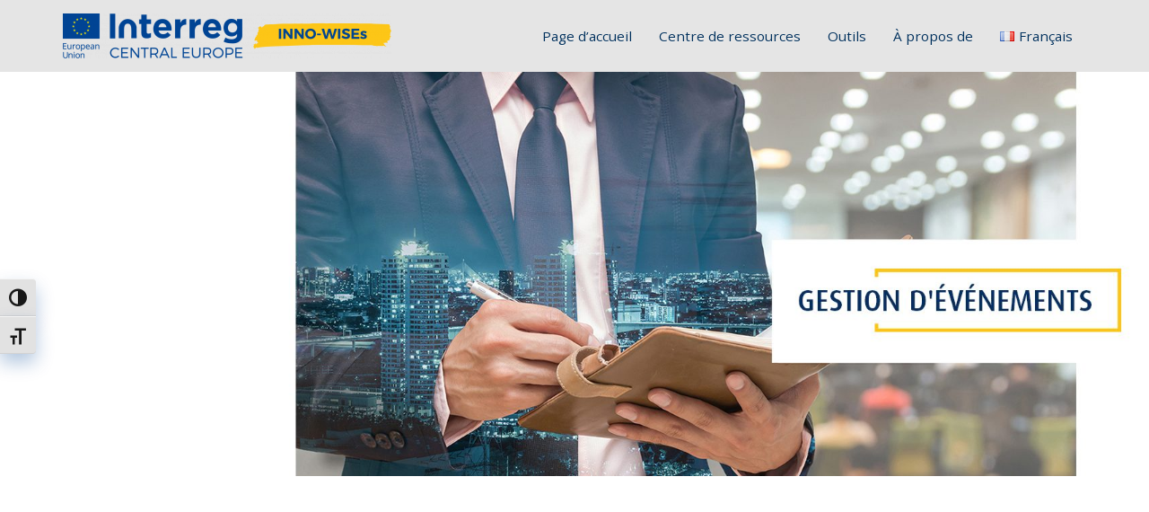

--- FILE ---
content_type: text/html; charset=UTF-8
request_url: https://wisebusiness.eu/fr/product-category/ameliorez-vos-ventes/gestion-devenements/
body_size: 17015
content:
<!DOCTYPE html>
<html lang="fr-FR">
<head>
	<meta charset="UTF-8">
	<meta http-equiv="X-UA-Compatible" content="IE=edge">
	<meta name="viewport" content="width=device-width, initial-scale=1.0,maximum-scale=1">
	<link rel="profile" href="http://gmpg.org/xfn/11">
	<link rel="pingback" href="https://wisebusiness.eu/xmlrpc.php">
	
	<title>Gestion d&#8217;événements &#8211; wisebusiness.eu</title>
<meta name='robots' content='max-image-preview:large' />
<link rel="alternate" href="https://wisebusiness.eu/product-category/getting-sales/event_management/" hreflang="en" />
<link rel="alternate" href="https://wisebusiness.eu/fr/product-category/ameliorez-vos-ventes/gestion-devenements/" hreflang="fr" />
<link rel="alternate" href="https://wisebusiness.eu/de/product-category/verkaeufe-erzielen/event-management/" hreflang="de" />
<link rel="alternate" href="https://wisebusiness.eu/it/product-category/fai-crescere-le-tue-vendite/gestione-degli-eventi/" hreflang="it" />
<link rel="alternate" href="https://wisebusiness.eu/sl/product-category/povecajte-prodajo/vodenje-dogodkov/" hreflang="sl" />
<link rel="alternate" href="https://wisebusiness.eu/hr/product-category/unaprijedite-prodaju/upravljanje-dogadajima/" hreflang="hr" />
<link rel="alternate" href="https://wisebusiness.eu/pl/product-category/zwieksz-sprzedaz/zarzadzanie-wydarzeniami/" hreflang="pl" />
<link rel='dns-prefetch' href='//fonts.googleapis.com' />
<link rel="alternate" type="application/rss+xml" title="wisebusiness.eu &raquo; Feed" href="https://wisebusiness.eu/fr/feed/" />
<link rel="alternate" type="application/rss+xml" title="wisebusiness.eu &raquo; Gestion d&#039;événements Catégorie Feed" href="https://wisebusiness.eu/fr/product-category/ameliorez-vos-ventes/gestion-devenements/feed/" />
		<!-- This site uses the Google Analytics by MonsterInsights plugin v9.10.1 - Using Analytics tracking - https://www.monsterinsights.com/ -->
							<script src="//www.googletagmanager.com/gtag/js?id=G-HXJPXZSZ6B"  data-cfasync="false" data-wpfc-render="false" type="text/javascript" async></script>
			<script data-cfasync="false" data-wpfc-render="false" type="text/javascript">
				var mi_version = '9.10.1';
				var mi_track_user = true;
				var mi_no_track_reason = '';
								var MonsterInsightsDefaultLocations = {"page_location":"https:\/\/wisebusiness.eu\/fr\/product-category\/ameliorez-vos-ventes\/gestion-devenements\/"};
								if ( typeof MonsterInsightsPrivacyGuardFilter === 'function' ) {
					var MonsterInsightsLocations = (typeof MonsterInsightsExcludeQuery === 'object') ? MonsterInsightsPrivacyGuardFilter( MonsterInsightsExcludeQuery ) : MonsterInsightsPrivacyGuardFilter( MonsterInsightsDefaultLocations );
				} else {
					var MonsterInsightsLocations = (typeof MonsterInsightsExcludeQuery === 'object') ? MonsterInsightsExcludeQuery : MonsterInsightsDefaultLocations;
				}

								var disableStrs = [
										'ga-disable-G-HXJPXZSZ6B',
									];

				/* Function to detect opted out users */
				function __gtagTrackerIsOptedOut() {
					for (var index = 0; index < disableStrs.length; index++) {
						if (document.cookie.indexOf(disableStrs[index] + '=true') > -1) {
							return true;
						}
					}

					return false;
				}

				/* Disable tracking if the opt-out cookie exists. */
				if (__gtagTrackerIsOptedOut()) {
					for (var index = 0; index < disableStrs.length; index++) {
						window[disableStrs[index]] = true;
					}
				}

				/* Opt-out function */
				function __gtagTrackerOptout() {
					for (var index = 0; index < disableStrs.length; index++) {
						document.cookie = disableStrs[index] + '=true; expires=Thu, 31 Dec 2099 23:59:59 UTC; path=/';
						window[disableStrs[index]] = true;
					}
				}

				if ('undefined' === typeof gaOptout) {
					function gaOptout() {
						__gtagTrackerOptout();
					}
				}
								window.dataLayer = window.dataLayer || [];

				window.MonsterInsightsDualTracker = {
					helpers: {},
					trackers: {},
				};
				if (mi_track_user) {
					function __gtagDataLayer() {
						dataLayer.push(arguments);
					}

					function __gtagTracker(type, name, parameters) {
						if (!parameters) {
							parameters = {};
						}

						if (parameters.send_to) {
							__gtagDataLayer.apply(null, arguments);
							return;
						}

						if (type === 'event') {
														parameters.send_to = monsterinsights_frontend.v4_id;
							var hookName = name;
							if (typeof parameters['event_category'] !== 'undefined') {
								hookName = parameters['event_category'] + ':' + name;
							}

							if (typeof MonsterInsightsDualTracker.trackers[hookName] !== 'undefined') {
								MonsterInsightsDualTracker.trackers[hookName](parameters);
							} else {
								__gtagDataLayer('event', name, parameters);
							}
							
						} else {
							__gtagDataLayer.apply(null, arguments);
						}
					}

					__gtagTracker('js', new Date());
					__gtagTracker('set', {
						'developer_id.dZGIzZG': true,
											});
					if ( MonsterInsightsLocations.page_location ) {
						__gtagTracker('set', MonsterInsightsLocations);
					}
										__gtagTracker('config', 'G-HXJPXZSZ6B', {"forceSSL":"true","link_attribution":"true"} );
										window.gtag = __gtagTracker;										(function () {
						/* https://developers.google.com/analytics/devguides/collection/analyticsjs/ */
						/* ga and __gaTracker compatibility shim. */
						var noopfn = function () {
							return null;
						};
						var newtracker = function () {
							return new Tracker();
						};
						var Tracker = function () {
							return null;
						};
						var p = Tracker.prototype;
						p.get = noopfn;
						p.set = noopfn;
						p.send = function () {
							var args = Array.prototype.slice.call(arguments);
							args.unshift('send');
							__gaTracker.apply(null, args);
						};
						var __gaTracker = function () {
							var len = arguments.length;
							if (len === 0) {
								return;
							}
							var f = arguments[len - 1];
							if (typeof f !== 'object' || f === null || typeof f.hitCallback !== 'function') {
								if ('send' === arguments[0]) {
									var hitConverted, hitObject = false, action;
									if ('event' === arguments[1]) {
										if ('undefined' !== typeof arguments[3]) {
											hitObject = {
												'eventAction': arguments[3],
												'eventCategory': arguments[2],
												'eventLabel': arguments[4],
												'value': arguments[5] ? arguments[5] : 1,
											}
										}
									}
									if ('pageview' === arguments[1]) {
										if ('undefined' !== typeof arguments[2]) {
											hitObject = {
												'eventAction': 'page_view',
												'page_path': arguments[2],
											}
										}
									}
									if (typeof arguments[2] === 'object') {
										hitObject = arguments[2];
									}
									if (typeof arguments[5] === 'object') {
										Object.assign(hitObject, arguments[5]);
									}
									if ('undefined' !== typeof arguments[1].hitType) {
										hitObject = arguments[1];
										if ('pageview' === hitObject.hitType) {
											hitObject.eventAction = 'page_view';
										}
									}
									if (hitObject) {
										action = 'timing' === arguments[1].hitType ? 'timing_complete' : hitObject.eventAction;
										hitConverted = mapArgs(hitObject);
										__gtagTracker('event', action, hitConverted);
									}
								}
								return;
							}

							function mapArgs(args) {
								var arg, hit = {};
								var gaMap = {
									'eventCategory': 'event_category',
									'eventAction': 'event_action',
									'eventLabel': 'event_label',
									'eventValue': 'event_value',
									'nonInteraction': 'non_interaction',
									'timingCategory': 'event_category',
									'timingVar': 'name',
									'timingValue': 'value',
									'timingLabel': 'event_label',
									'page': 'page_path',
									'location': 'page_location',
									'title': 'page_title',
									'referrer' : 'page_referrer',
								};
								for (arg in args) {
																		if (!(!args.hasOwnProperty(arg) || !gaMap.hasOwnProperty(arg))) {
										hit[gaMap[arg]] = args[arg];
									} else {
										hit[arg] = args[arg];
									}
								}
								return hit;
							}

							try {
								f.hitCallback();
							} catch (ex) {
							}
						};
						__gaTracker.create = newtracker;
						__gaTracker.getByName = newtracker;
						__gaTracker.getAll = function () {
							return [];
						};
						__gaTracker.remove = noopfn;
						__gaTracker.loaded = true;
						window['__gaTracker'] = __gaTracker;
					})();
									} else {
										console.log("");
					(function () {
						function __gtagTracker() {
							return null;
						}

						window['__gtagTracker'] = __gtagTracker;
						window['gtag'] = __gtagTracker;
					})();
									}
			</script>
							<!-- / Google Analytics by MonsterInsights -->
		<style id='wp-img-auto-sizes-contain-inline-css' type='text/css'>
img:is([sizes=auto i],[sizes^="auto," i]){contain-intrinsic-size:3000px 1500px}
/*# sourceURL=wp-img-auto-sizes-contain-inline-css */
</style>
<style id='wp-emoji-styles-inline-css' type='text/css'>

	img.wp-smiley, img.emoji {
		display: inline !important;
		border: none !important;
		box-shadow: none !important;
		height: 1em !important;
		width: 1em !important;
		margin: 0 0.07em !important;
		vertical-align: -0.1em !important;
		background: none !important;
		padding: 0 !important;
	}
/*# sourceURL=wp-emoji-styles-inline-css */
</style>
<link rel='stylesheet' id='icomoon-icon-css' href='https://wisebusiness.eu/wp-content/plugins/tokoo-vitamins/extensions/mega-menus//fonts/icomoon/style.css' type='text/css' media='all' />
<link rel='stylesheet' id='fontello-icon-css' href='https://wisebusiness.eu/wp-content/plugins/tokoo-vitamins/extensions/mega-menus//fonts/fontello-7275ca86/css/fontello.css' type='text/css' media='all' />
<link rel='stylesheet' id='themify-icon-css' href='https://wisebusiness.eu/wp-content/plugins/tokoo-vitamins/extensions/mega-menus//fonts/themify-icons/themify-icons.css' type='text/css' media='all' />
<style id='woocommerce-inline-inline-css' type='text/css'>
.woocommerce form .form-row .required { visibility: visible; }
/*# sourceURL=woocommerce-inline-inline-css */
</style>
<link rel='stylesheet' id='ui-font-css' href='https://wisebusiness.eu/wp-content/plugins/wp-accessibility/toolbar/fonts/css/a11y-toolbar.css' type='text/css' media='all' />
<link rel='stylesheet' id='wpa-toolbar-css' href='https://wisebusiness.eu/wp-content/plugins/wp-accessibility/toolbar/css/a11y.css' type='text/css' media='all' />
<link rel='stylesheet' id='ui-fontsize.css-css' href='https://wisebusiness.eu/wp-content/plugins/wp-accessibility/toolbar/css/a11y-fontsize.css' type='text/css' media='all' />
<style id='ui-fontsize.css-inline-css' type='text/css'>
html { --wpa-font-size: clamp( 24px, 1.5rem, 36px ); --wpa-h1-size : clamp( 48px, 3rem, 72px ); --wpa-h2-size : clamp( 40px, 2.5rem, 60px ); --wpa-h3-size : clamp( 32px, 2rem, 48px ); --wpa-h4-size : clamp( 28px, 1.75rem, 42px ); --wpa-sub-list-size: 1.1em; --wpa-sub-sub-list-size: 1em; } 
/*# sourceURL=ui-fontsize.css-inline-css */
</style>
<link rel='stylesheet' id='wpa-style-css' href='https://wisebusiness.eu/wp-content/plugins/wp-accessibility/css/wpa-style.css' type='text/css' media='all' />
<style id='wpa-style-inline-css' type='text/css'>
:root { --admin-bar-top : 7px; }
/*# sourceURL=wpa-style-inline-css */
</style>
<link rel='stylesheet' id='parent-style-css' href='https://wisebusiness.eu/wp-content/themes/multimarket/style.css' type='text/css' media='all' />
<link rel='stylesheet' id='multimarket_fi_shortcodes-css' href='https://wisebusiness.eu/wp-content/themes/multimarket/assets/fonts/multimarket-icons/style.css' type='text/css' media='all' />
<link rel='stylesheet' id='multimarket_shortcodes_style-css' href='https://wisebusiness.eu/wp-content/themes/multimarket/bootstrap/assets/css/koo-shortcodes.css' type='text/css' media='all' />
<link rel='stylesheet' id='multimarket-fonts-css' href='//fonts.googleapis.com/css?family=Open+Sans%3A300%2C400%2C500%2C600%7CPlayfair+Display%3A100%2C100italic%2C400%2C400italic%2C700' type='text/css' media='all' />
<link rel='stylesheet' id='style-css' href='https://wisebusiness.eu/wp-content/themes/multimarket-child/style.css' type='text/css' media='all' />
<link rel='stylesheet' id='multimarket-style-main-css' href='https://wisebusiness.eu/wp-content/themes/multimarket/assets/css/main.css' type='text/css' media='all' />
<style id='multimarket-style-main-inline-css' type='text/css'>
.hamburger-inner,.hamburger-inner::before,.hamburger-inner::after,.product-overview__summary .onsale,.woocommerce-pagination ul.page-numbers .page-numbers.current,.page-header-bg .bg:before,.post-grid .post__inner:after,.post-masonry .post__inner:after,.hdr-widget--product-search .product-search-input .line,.user-auth-box .user-auth-box-content:before,.dokan-dashboard .dokan-dash-sidebar ul.dokan-dashboard-menu li.active,.menu-main-wrapper .menu>.menu-item a:before,.menu-user-wrap .menu>.menu-item a:after,.hdr-widget-dropdown-menu .menu>.menu-item>a:before,.hdr-widget-dropdown-menu .sub-menu .menu-item a:before,.widget.widget_price_filter .price_slider.ui-slider .ui-slider-range.menu-main-wrapper .menu-item.mega-menu>.sub-menu .sub-menu a:after,.product-list .product__image .onsale,.wc_payment_methods.payment_methods .wc_payment_method label:after,.comment .reply a:after,.dokan-dashboard .dokan-dash-sidebar ul.dokan-dashboard-menu li:hover{background-color:#014495}.product__detail-nav li.active a,.product__detail-nav li:hover a,.user-auth-box .user-auth-box-content .tokoo-popup__close,.wc_payment_methods.payment_methods .wc_payment_method label:before,.bypostauthor .comment-body,.bypostauthor .avatar{border-color:#014495}.hdr-widget--site-logo a,.hdr-widget-dropdown-menu .menu-item:hover>a,.site-footer a,.product-list .product__price,.widget.widget_price_filter .price_slider_amount .price_label span,.deal-tab-grid .deal-tab-nav li.active a,.widget ul a:hover,.widget ol a:hover,.single-post .post__meta .byline a:hover,.single-post .post .post__categories a:hover,.single-post .post .post__tags a:hover,.breadcrumbs a,.mm-product-single .product_author_box .author_minfo li i[class*=ti-],.mm-product-single .product-tab-icon,.section-header .section-icon,p.stars a.star-1.active:after,p.stars a.star-2.active:after,p.stars a.star-3.active:after,p.stars a.star-4.active:after,p.stars a.star-5.active:after{color:#014495}.hdr-widget-dropdown-menu .sub-menu .menu-item a:before,.hdr-widget-dropdown-menu .menu>.menu-item>a:before,.product-modern .product__image a:after{background-color:#014495}.product-grid .product__action .comment-respond .form-submit input,.comment-respond .form-submit .product-grid .product__action input,.product-grid .product__action .widget.widget_product_search input[type=submit],.widget.widget_product_search .product-grid .product__action input[type=submit],.added_to_cart.wc-forward,.product-grid .product__price,.product-overview .product-action .price,.product__detail-nav li.active a,.product__detail-nav li:hover a,.menu-main-wrapper .menu-item:not(.mega-menu) .sub-menu li:hover>a,.widget.widget_shopping_cart .quantity,.widget.widget_shopping_cart .total .amount,.product-grid .product__action .button,.menu-main-wrapper .menu>.menu-item:hover>a{color:#014495}.tagcloud a,.section-header:after,.product-grid .product .onsale{background-color:#014495}.widget.widget_product_search,.deal-tab-grid .deal-tab-nav li.active a{border-color:#014495}.hdr-widget--menu-cart .menu-cart-trigger .cart-count,.star-rating span:before,.star-rating span:before,.product-layout-view a:hover,.product-layout-view a.active,.post-grid .post__meta span a:hover,.post-masonry .post__meta span a:hover,.widget.widget_shopping_cart .quantity,.widget.widget_shopping_cart .total .amount{color:#014495}body{font-family:Open Sans;font-size:16px;font-weight:400;letter-spacing:0;line-height:1.8;background-color:#F5F6F9;color:#707281}h1,h2,h3,h4,h5,h6,.single-post .post__title,.widget-title,.page-header .page-title{font-family:Open Sans;font-weight:700;letter-spacing:0;color:#2B2B2B}.page-header .page-title{color:#050A2C}button,.button,input[type=button],input[type=submit],.dokan-btn.dokan-btn-theme{background-color:#014495;color:#fff;box-shadow:0 10px 20px rgba(1,68,149,.3)}button:hover,.button:hover,input[type=button]:hover,input[type=submit]:hover,.dokan-btn.dokan-btn-theme:hover{background-color:#014495}.button.button--secondary,input[type=reset],.button.checkout,.product-list .product__action .yith-wcqv-button{background-color:#fdc516;color:#fff;box-shadow:0 10px 20px rgba(253,197,22,.3)}.button.button--secondary:hover,input[type=reset]:hover,.button.checkout:hover{background-color:#fdc516}blockquote,.breadcrumbs{font-family:Playfair Display}
/*# sourceURL=multimarket-style-main-inline-css */
</style>
<link rel='stylesheet' id='multimarket-font-icons-css' href='https://wisebusiness.eu/wp-content/themes/multimarket/assets/css/font-icons.css' type='text/css' media='all' />
<link rel='stylesheet' id='hind-guntur-css' href='//fonts.googleapis.com/css?family=Hind+Guntur%3A300%2Cregular%2C500%2C600%2C700&#038;subset=latin%2Ctelugu%2Clatin-ext' type='text/css' media='all' />
<link rel='stylesheet' id='kc-general-css' href='https://wisebusiness.eu/wp-content/plugins/kingcomposer/assets/frontend/css/kingcomposer.min.css' type='text/css' media='all' />
<link rel='stylesheet' id='kc-animate-css' href='https://wisebusiness.eu/wp-content/plugins/kingcomposer/assets/css/animate.css' type='text/css' media='all' />
<link rel='stylesheet' id='kc-icon-1-css' href='https://wisebusiness.eu/wp-content/plugins/kingcomposer/assets/css/icons.css' type='text/css' media='all' />
<script type="text/javascript" src="https://wisebusiness.eu/wp-content/plugins/google-analytics-for-wordpress/assets/js/frontend-gtag.min.js" id="monsterinsights-frontend-script-js" async="async" data-wp-strategy="async"></script>
<script data-cfasync="false" data-wpfc-render="false" type="text/javascript" id='monsterinsights-frontend-script-js-extra'>/* <![CDATA[ */
var monsterinsights_frontend = {"js_events_tracking":"true","download_extensions":"doc,pdf,ppt,zip,xls,docx,pptx,xlsx","inbound_paths":"[{\"path\":\"\\\/go\\\/\",\"label\":\"affiliate\"},{\"path\":\"\\\/recommend\\\/\",\"label\":\"affiliate\"}]","home_url":"https:\/\/wisebusiness.eu","hash_tracking":"false","v4_id":"G-HXJPXZSZ6B"};/* ]]> */
</script>
<script type="text/javascript" src="https://wisebusiness.eu/wp-includes/js/jquery/jquery.min.js" id="jquery-core-js"></script>
<script type="text/javascript" src="https://wisebusiness.eu/wp-includes/js/jquery/jquery-migrate.min.js" id="jquery-migrate-js"></script>
<script type="text/javascript" src="https://wisebusiness.eu/wp-content/plugins/woocommerce/assets/js/jquery-blockui/jquery.blockUI.min.js" id="wc-jquery-blockui-js" defer="defer" data-wp-strategy="defer"></script>
<script type="text/javascript" src="https://wisebusiness.eu/wp-content/plugins/woocommerce/assets/js/js-cookie/js.cookie.min.js" id="wc-js-cookie-js" defer="defer" data-wp-strategy="defer"></script>
<script type="text/javascript" id="woocommerce-js-extra">
/* <![CDATA[ */
var woocommerce_params = {"ajax_url":"/wp-admin/admin-ajax.php","wc_ajax_url":"/fr/?wc-ajax=%%endpoint%%","i18n_password_show":"Afficher le mot de passe","i18n_password_hide":"Masquer le mot de passe"};
//# sourceURL=woocommerce-js-extra
/* ]]> */
</script>
<script type="text/javascript" src="https://wisebusiness.eu/wp-content/plugins/woocommerce/assets/js/frontend/woocommerce.min.js" id="woocommerce-js" defer="defer" data-wp-strategy="defer"></script>
<script type="text/javascript" src="https://wisebusiness.eu/wp-content/plugins/woocommerce/assets/js/flexslider/jquery.flexslider.min.js" id="wc-flexslider-js" defer="defer" data-wp-strategy="defer"></script>
<script type="text/javascript" id="zxcvbn-async-js-extra">
/* <![CDATA[ */
var _zxcvbnSettings = {"src":"https://wisebusiness.eu/wp-includes/js/zxcvbn.min.js"};
//# sourceURL=zxcvbn-async-js-extra
/* ]]> */
</script>
<script type="text/javascript" src="https://wisebusiness.eu/wp-includes/js/zxcvbn-async.min.js" id="zxcvbn-async-js"></script>
<script type="text/javascript" src="https://wisebusiness.eu/wp-includes/js/dist/hooks.min.js" id="wp-hooks-js"></script>
<script type="text/javascript" src="https://wisebusiness.eu/wp-includes/js/dist/i18n.min.js" id="wp-i18n-js"></script>
<script type="text/javascript" id="wp-i18n-js-after">
/* <![CDATA[ */
wp.i18n.setLocaleData( { 'text direction\u0004ltr': [ 'ltr' ] } );
//# sourceURL=wp-i18n-js-after
/* ]]> */
</script>
<script type="text/javascript" id="password-strength-meter-js-extra">
/* <![CDATA[ */
var pwsL10n = {"unknown":"Password strength unknown","short":"Very weak","bad":"Weak","good":"Medium","strong":"Strong","mismatch":"Mismatch"};
//# sourceURL=password-strength-meter-js-extra
/* ]]> */
</script>
<script type="text/javascript" src="https://wisebusiness.eu/wp-admin/js/password-strength-meter.min.js" id="password-strength-meter-js"></script>
<script type="text/javascript" id="wc-password-strength-meter-js-extra">
/* <![CDATA[ */
var wc_password_strength_meter_params = {"min_password_strength":"3","stop_checkout":"","i18n_password_error":"Veuillez saisir un mot de passe plus complexe.","i18n_password_hint":"Hint: The password should be at least twelve characters long. To make it stronger, use upper and lower case letters, numbers, and symbols like ! \" ? $ % ^ & )."};
//# sourceURL=wc-password-strength-meter-js-extra
/* ]]> */
</script>
<script type="text/javascript" src="https://wisebusiness.eu/wp-content/plugins/woocommerce/assets/js/frontend/password-strength-meter.min.js" id="wc-password-strength-meter-js" defer="defer" data-wp-strategy="defer"></script>
<link rel="https://api.w.org/" href="https://wisebusiness.eu/wp-json/" /><link rel="alternate" title="JSON" type="application/json" href="https://wisebusiness.eu/wp-json/wp/v2/product_cat/1047" /><link rel="EditURI" type="application/rsd+xml" title="RSD" href="https://wisebusiness.eu/xmlrpc.php?rsd" />
<meta name="generator" content="WordPress 6.9" />
<meta name="generator" content="WooCommerce 10.4.2" />
<script type="text/javascript">var kc_script_data={ajax_url:"https://wisebusiness.eu/wp-admin/admin-ajax.php"}</script>	<noscript><style>.woocommerce-product-gallery{ opacity: 1 !important; }</style></noscript>
			<style type="text/css" id="wp-custom-css">
			
@media only screen and (max-width: 1376px) { body.kc-css-system .kc-css-965649 {
	background: none !important;
}
	#home-header, .page-header-bg {
		height: 450px !important;
		background-size: cover !important;
	}
}

@media only screen and (max-width: 1370px) { 
	.page-header-bg .bg {
		background-position: center right -110px !important;
	}
}

@media only screen and (max-width: 999px) { body.kc-css-system .kc-css-965649 {
	background: none !important;
}
	#home-header, .page-header-bg {
		height: 250px !important;
		background-size: cover !important;
	}

}


@media only screen and (max-width: 768px) { body.kc-css-system .kc-css-965649 {
	background: none !important;
}
	
	@media only screen and (max-width: 600px) {
		.single-product .mm-product-details {
			padding-top: 0px !important;
		}
	}
	#home-header {
		height: 150px !important;
	}
	
	.page-header {
		height:200px !important;
	}
	
	.page-header-bg {
		background-size:contain !important;
	}
	
	body.kc-css-system .kc-css-241725 img {
		height: auto !important;
	}
	
}

@media only screen and (min-width: 2000px) { 
	#home-header {
		background-size: contain !important;
	}
}

@font-face {
	font-family: "DaxOTLight";
	src: url("https://wisebusiness.eu/wp-content/themes/multimarket-child/assets/fonts/DaxOTLight.otf");
}

@font-face {
	font-family: "DaxOTMedium";
	src: url("https://wisebusiness.eu/wp-content/themes/multimarket-child/assets/fonts/DaxOTMedium.otf");
	font-weight: normal;
}

.blog .page-header {
	height: 600px;
}

.post-type-archive-product .page-header-bg .bg {
	background-position: center center !important;
}

.page-id-3189 .product-search-input,
.page-id-3716 .product-search-input,
.page-id-3414 .product-search-input,
.page-id-3465 .product-search-input,
.page-id-3498 .product-search-input,
.page-id-4905 .product-search-input,
.page-id-5754 .product-search-input,
.post-type-archive-product .product-search-input {
	margin-top: 150px !important;
}

.page-header h2,
.page-header .breadcrumbs {
	display: none;
}

.menu-main-dropdown, .hdr-widget--menu-user {
	color: #00305c;
}

.menu-main-dropdown .menu a:hover, .hdr-widger-menu-user a:hover {
	color: #00305c !important;
}

.hdr-widget-dropdown-menu .sub-menu .menu-item a:hover
{
	color: white !important;
}

.blog .page-header h2 {
	display: none;
}

.single-product .mm-product-details {
	background-color: #e5e5e5;
	padding-top: 30px;
}

.single-product .product_additional_info.mm-s-product-wdgt {
	margin-bottom: 15px;
}

.single-product .product_additional_info .mm-s-product-wdgt-title {
	padding-bottom: 0px;
}

.single-product .shop_attributes tr {
	border: 0px !important;
}

.post__share .fa {
	color: #00305c !important;
}

.single-product .mm-product-title {
	background-color: #FFFFFF;
	margin-bottom: 0px !important;
}

.single-product .mm-related-products {
	background-color: #FFFFFF;
}

.single-product .mm-product-details .col-md-3 {
	background-image: url("https://wisebusiness.eu/wp-content/uploads/2019/05/Sidebar-ozadje.jpg");
	background-size: contain;
	background-repeat: no-repeat;
	padding: 30px 60px;
	color: #00305c !important;
	min-height:500px;
}

.submit, .button, .search-icon, #product-search-keyword {
	box-shadow: none !important;
	border-radius: 0px !important;
}

mark.count {
	background-color: #00305c;
	color: #FFFFFF;
}

.single-product .shop_attributes tbody {
	background-color: transparent !important;
}

.single-product .shop_attributes td p, .single-product .product_tags .tags a {
	font-size: 12px;
}

.single-product .product_additional_info h2, .single-product .product_additional_info th, .single-product .product_tags .mm-s-product-wdgt-title, .archive h2.woocommerce-loop-category__title, .tax-product_cat .term-description p, .product-sorting {
	color: #00305c;
}	

.single-product .mm-product-title-wrap h1 {
	font-family: "DaxOTMedium", "Open Sans" !important;
	font-weight: normal !important;
	font-size: 36px !important;
}

.single-product .mm-product-title-wrap .breadcrumbs a {
	color: #FFFFFF;
	font-family: "DaxOTLight", "Open Sans" !important;
	font-weight: normal !important;
	font-size: 16px !important;
}

.single-product .mm-product-title-wrap {
	margin-bottom: -50px;
}

.single-product .mm-product-title-wrap .breadcrumbs {
	padding-top: 0px !important;
}

.single-product .mm-product-title-wrap h1 {
	padding-bottom: 0px !important;
}

.single-product .mm-product-single {
	padding-top: 25px !important;
}

.breadcrumbs .current {
	margin-left: 5px;
}

.single-product .mm-product-title-wrap h1, .single-product .mm-product-title-wrap .breadcrumbs {
	width: 400px;
	background-color: #00305c;
	color: #FFFFFF;
	padding: 30px;
}

.single-product .product__detail-content, .single-product .product-tab-title, .single-product .woocommerce-Reviews, .single-product .ti-pencil-alt {
	color: #00305c !important;
}

.tax-product_cat .page-header, .blog .page-header, .page .page-header, .post-type-archive-product .page-header, .archive .page-header, .post-template-default .page-header {
	height: 600px;
}

.page-header-bg .bg {
	/* background-size: initial !important; */
	background-repeat: no-repeat;
	background-position: center center;
}

.tax-product_cat .page-header h2 {
	color: transparent !important;
}

#home-header.headerEng {
	height: 600px;
	background-image: url("https://wisebusiness.eu/wp-content/uploads/2019/07/inno-wises-osnovna-slika-nova-1600x600.jpg");
	background-repeat: no-repeat;
	background-position: center;
	background-size: contain;
}

#home-header.headerSlo {
	height: 600px;
	background-image: url("https://wisebusiness.eu/wp-content/uploads/2019/09/transform-your-business-slo.jpg");
	background-repeat: no-repeat;
	background-position: center;
	background-size: contain;
}

#home-header.headerCro {
	height: 600px;
	background-image: url("https://wisebusiness.eu/wp-content/uploads/2019/09/transform-your-business-cro.jpg");
	background-repeat: no-repeat;
	background-position: center;
	background-size: contain;
}

#home-header.headerIta {
	height: 600px;
	background-image: url("https://wisebusiness.eu/wp-content/uploads/2019/09/transform-your-business-ita2.jpg");
	background-repeat: no-repeat;
	background-position: center;
	background-size: contain;
}

#home-header.headerPol {
	height: 600px;
	background-image: url("https://wisebusiness.eu/wp-content/uploads/2019/09/transform-your-business-pol.jpg");
	background-repeat: no-repeat;
	background-position: center;
	background-size: contain;
}

#home-header.headerFra {
	height: 600px;
	background-image: url("https://wisebusiness.eu/wp-content/uploads/2019/10/home-fra.jpg");
	background-repeat: no-repeat;
	background-position: center;
	background-size: contain;
}


#home-header.headerDeu {
	height: 600px;
	background-image: url("https://wisebusiness.eu/wp-content/uploads/2020/03/transform-your-business-deu.jpg");
	background-repeat: no-repeat;
	background-position: center;
	background-size: contain;
}

.site-header {background-color:#e5e5e5 !important;}

#home-categories .kc-carousel-image img:hover, #home-featuredsectors .kc-carousel-image img:hover {opacity:0.8;}

.category-icon__wrap .category-icon__cat-image, .category-icon__wrap .category-icon__cat-title {
	color: transparent;
}

.site-footer__colophon {background-color:#00305c;color:#e5e5e5;padding:0px;}

.category-icon__cat.grid-item {background-size: contain;}

.blog .sidebar #recent-posts-2 { display: none; }

.search-results .type-product .post__meta .post__author,.search-results .type-product .post__meta .date {
	display: none;
} 

.search-results .post__meta {
	margin-bottom: 0px !important;
}


element.style {
}
.product-modern .product__image a {
	position: relative;
	display: block;
}
a {
	text-decoration: none;
	color: inherit;
	transition: .3s ease;
}
*, .kc-col-container, .kc-container, .kc-elm {
	box-sizing: border-box;
}
* {
	box-sizing: border-box;
}
user agent stylesheet
a:-webkit-any-link {
	color: -webkit-link;
	cursor: pointer;
	text-decoration: underline;
}
body {
	font-family: Open Sans;
	font-size: 17px;
	font-weight: 400;
	letter-spacing: 0;
	line-height: 1.8;
	background-color: #F5F6F9;
	color: #00305c;
}
body {
	font-family: "Open Sans";
	font-weight: normal;
	line-height: 1.7;
	margin: 0;
	color: #00305c;
	word-break: break-word;
	-webkit-font-smoothing: antialiased;
	background-color: white;
}
:root {
	font-size: 16px;
}
*:before, *:after {
	box-sizing: border-box;
}
.intrinsic-ratio, .product-modern .product__image a:after {
	background-color: transparent!important;
}

.product-modern .product__detail .product__title {
	font-size: 0.8em !important;
}

.product-modern .product__detail {
	/* min-height: 100px; */
}

.site-header .hdr-widget--menu-cart { display: none !important; }

.hdr-widget--menu-user .menu-user-wrap .menu li:nth-child(-n+2) { display: none !important; }

.hdr-widget--menu-user .menu-user-avatar span { display: block !important; }

.product-modern .product__detail .product__category { margin-bottom: 0px !important; }

.product-modern .product__action { display: none !important; }

.product-sorting { display: block !important; padding: 0px !important; }

.product-sorting .woocommerce-ordering { display: none !important; }

.product__detail-nav .tabs.wc-tabs {  }

.product_additional_info .mm-s-product-wdgt-title { padding-bottom: 15px; }

.content-area .product-modern.grid-layout { padding-bottom: 30px; }

.product-modern.grid-layout .product-category img { height: auto !important; }

.mm-product-single .mm-product-action { display: none !important; }

.mm-product-single .product-bookmark { display: none !important; }

.mm-product-single .product_author_box { display: none !important; }

.mm-product-single .mm-product-details { padding-bottom: 30px !important; }

.mm-product-single .woocommerce-tabs { margin-top: -50px !important; }
		</style>
			
	<script type='text/javascript' src='https://wisebusiness.eu/wp-content/themes/multimarket-child/assets/js/custom.js'></script>
	
<link rel='stylesheet' id='wc-blocks-style-css' href='https://wisebusiness.eu/wp-content/plugins/woocommerce/assets/client/blocks/wc-blocks.css' type='text/css' media='all' />
</head>

<body class="archive tax-product_cat term-gestion-devenements term-1047 wp-custom-logo wp-theme-multimarket wp-child-theme-multimarket-child theme-multimarket kc-css-system woocommerce woocommerce-page woocommerce-no-js">

	<div class="site-content">
		
	
			
<div class="site-header-wrap is-sticky"> 
	<div class="site-header site-header--type-1">
		<div class="container">
			<div class="hdr-widget hdr-widget--menu-main open-onclick">
				<button class="no-ui menu-main-toggle hamburger hamburger--elastic" type="button"><span class="hamburger-box"><span class="hamburger-inner"></span></span></button>
			</div>
			<div class="hdr-widget hdr-widget--site-logo">
				<div class="site-logo">
<a href="https://www.interreg-central.eu/Content.Node/INNO-WISEs.html" title="wisebusiness.eu" target="_blank">
<img src="https://wisebusiness.eu/wp-content/uploads/2019/03/cropped-INNO-WISEs_small-surface_horizontal-e1552730645435.png"  alt="wisebusiness.eu" />
</a>
</div>
			</div>

			<div class="hdr-widget hdr-widget--menu-main hdr-widget-dropdown-menu">
				<div class="menu-main-dropdown">
					<ul id="menu-main-menu-fra" class="menu"><li id="menu-item-4913" class="menu-item menu-item-type-post_type menu-item-object-page menu-item-home"><a href="https://wisebusiness.eu/fr/">Page d’accueil</a></li>
<li id="menu-item-4914" class="menu-item menu-item-type-post_type menu-item-object-page menu-item-has-children"><a href="https://wisebusiness.eu/fr/centre-de-ressources/">Centre de ressources</a>
<ul class="sub-menu  level-0" >
	<li id="menu-item-4921" class="menu-item menu-item-type-custom menu-item-object-custom"><a href="https://www.pok.polimi.it/courses?search_query=B4W101">MOOC</a></li>
	<li id="menu-item-4919" class="menu-item menu-item-type-post_type menu-item-object-page"><a href="https://wisebusiness.eu/fr/lecons/">Leçons</a></li>
	<li id="menu-item-4920" class="menu-item menu-item-type-post_type menu-item-object-page"><a href="https://wisebusiness.eu/fr/en-savoir-plus/">En savoir plus</a></li>
</ul>
</li>
<li id="menu-item-4915" class="menu-item menu-item-type-post_type menu-item-object-page menu-item-has-children"><a href="https://wisebusiness.eu/fr/outils/">Outils</a>
<ul class="sub-menu  level-0" >
	<li id="menu-item-4922" class="menu-item menu-item-type-custom menu-item-object-custom"><a href="https://wisebusiness.eu/fr/product-category/ameliorez-votre-visibilite/">Améliorez votre visibilité</a></li>
	<li id="menu-item-4923" class="menu-item menu-item-type-custom menu-item-object-custom"><a href="https://wisebusiness.eu/fr/product-category/renforcer-votre-equipe/">Renforcer votre équipe</a></li>
	<li id="menu-item-4924" class="menu-item menu-item-type-custom menu-item-object-custom"><a href="https://wisebusiness.eu/fr/product-category/ameliorez-votre-gestion-du-temps/">Améliorez votre gestion du temps</a></li>
	<li id="menu-item-4925" class="menu-item menu-item-type-custom menu-item-object-custom"><a href="https://wisebusiness.eu/fr/product-category/ameliorez-vos-ventes/">Améliorez vos ventes</a></li>
	<li id="menu-item-4926" class="menu-item menu-item-type-custom menu-item-object-custom"><a href="https://wisebusiness.eu/fr/product-category/augumentez-votre-impact/">Augumentez votre impact</a></li>
	<li id="menu-item-4927" class="menu-item menu-item-type-custom menu-item-object-custom"><a href="https://wisebusiness.eu/fr/product-category/augmentez-vos-profits/">Augmentez vos profits</a></li>
	<li id="menu-item-4918" class="menu-item menu-item-type-post_type menu-item-object-page"><a title="Liste d&#8217;outils" href="https://wisebusiness.eu/fr/shop/">Liste d&#8217;outils</a></li>
</ul>
</li>
<li id="menu-item-4916" class="menu-item menu-item-type-post_type menu-item-object-page"><a href="https://wisebusiness.eu/fr/a-propos-de/">À propos de</a></li>
<li id="menu-item-4917" class="pll-parent-menu-item menu-item menu-item-type-custom menu-item-object-custom menu-item-has-children"><a href="#pll_switcher"><img src="[data-uri]" alt="" width="16" height="11" style="width: 16px; height: 11px;" /><span style="margin-left:0.3em;">Français</span></a>
<ul class="sub-menu  level-0" >
	<li id="menu-item-4917-en" class="lang-item lang-item-95 lang-item-en lang-item-first menu-item menu-item-type-custom menu-item-object-custom"><a href="https://wisebusiness.eu/product-category/getting-sales/event_management/"><img src="[data-uri]" alt="" width="16" height="11" style="width: 16px; height: 11px;" /><span style="margin-left:0.3em;">English</span></a></li>
	<li id="menu-item-4917-de" class="lang-item lang-item-1134 lang-item-de menu-item menu-item-type-custom menu-item-object-custom"><a href="https://wisebusiness.eu/de/product-category/verkaeufe-erzielen/event-management/"><img src="[data-uri]" alt="" width="16" height="11" style="width: 16px; height: 11px;" /><span style="margin-left:0.3em;">Deutsch</span></a></li>
	<li id="menu-item-4917-it" class="lang-item lang-item-102 lang-item-it menu-item menu-item-type-custom menu-item-object-custom"><a href="https://wisebusiness.eu/it/product-category/fai-crescere-le-tue-vendite/gestione-degli-eventi/"><img src="[data-uri]" alt="" width="16" height="11" style="width: 16px; height: 11px;" /><span style="margin-left:0.3em;">Italiano</span></a></li>
	<li id="menu-item-4917-sl" class="lang-item lang-item-180 lang-item-sl menu-item menu-item-type-custom menu-item-object-custom"><a href="https://wisebusiness.eu/sl/product-category/povecajte-prodajo/vodenje-dogodkov/"><img src="[data-uri]" alt="" width="16" height="11" style="width: 16px; height: 11px;" /><span style="margin-left:0.3em;">Slovenščina</span></a></li>
	<li id="menu-item-4917-hr" class="lang-item lang-item-241 lang-item-hr menu-item menu-item-type-custom menu-item-object-custom"><a href="https://wisebusiness.eu/hr/product-category/unaprijedite-prodaju/upravljanje-dogadajima/"><img src="[data-uri]" alt="" width="16" height="11" style="width: 16px; height: 11px;" /><span style="margin-left:0.3em;">Hrvatski</span></a></li>
	<li id="menu-item-4917-pl" class="lang-item lang-item-245 lang-item-pl menu-item menu-item-type-custom menu-item-object-custom"><a href="https://wisebusiness.eu/pl/product-category/zwieksz-sprzedaz/zarzadzanie-wydarzeniami/"><img src="[data-uri]" alt="" width="16" height="11" style="width: 16px; height: 11px;" /><span style="margin-left:0.3em;">Polski</span></a></li>
</ul>
</li>
</ul>				</div>

			</div>
			
							<div class="hdr-widget hdr-widget--menu-cart">
					<div class="menu-cart">
												<button class="menu-cart-trigger no-ui">
															<span class="text-gradient">
									Cart 
								</span>
														<span class="cart-count">0</span>
						</button>
						<div class="widget woocommerce widget_shopping_cart"><h2 class="widgettitle">Panier</h2><div class="widget_shopping_cart_content"></div></div>					</div>
				</div>
						
			
		
	<div class="hdr-widget hdr-widget--menu-user">
		
		
			<div class="menu-nologin-user-wrap">
				<a class="open-login-popup" href="https://wisebusiness.eu/fr/?page_id=4845">Log In</a>
			</div>

			</div>

				
		</div>
		<div class="mobile-menu-wrap">
			<div class="hdr-widget--product-search">
				
<form role="search" method="get" class="searchform" action="https://wisebusiness.eu/fr/" >
	<div class="product-search-input">
		<input id="product-search-keyword-mobile" type="text" name="s" placeholder="Type to search keywords and hit enter">

		<div class="search-icon">
			<div class="fa fa-search"></div>
		</div>
		<div class="line"></div>
	</div>
 </form>
			</div>
			<nav class="mobile-menu"></nav>
			
		
	<div class="hdr-widget hdr-widget--menu-user">
		
		
			<div class="menu-nologin-user-wrap">
				<a class="open-login-popup" href="https://wisebusiness.eu/fr/?page_id=4845">Log In</a>
			</div>

			</div>

			</div>
	</div>
</div>



			
<div class="page-header page-header--center">
	<div class="page-header-bg">
				<div class="bg" style="background-image:url(https://wisebusiness.eu/wp-content/uploads/2020/03/event-management-fra-1600x600.jpg)"></div>
	</div>

	<div class="container">

		
			<h2 class="page-title">Gestion d'événements</h2>

		
	</div>
</div>

	
		
	
<main class="main-content has-sidebar layout-right-sidebar">	
	<div class="container">
		<div class="row">
			<div class="content-area col-md-12">
				<article class="page type-page">

					
					<div class="term-description"><p>Les événements peuvent constituer une offre supplémentaire et une expérience formidable pour vos clients. Les événements de qualité récompensent les clients engagés mais créent également de nouveaux prospects. Pour organiser un événement, il faut prendre en compte de nombreux aspects logistiques dont la plupart peuvent être automatises, qu&#8217;il s&#8217;agisse de places assises, de billets ou la promotion.</p>
</div>					
											
												
						<div class="product-sorting">
							<div class="woocommerce-notices-wrapper"></div><p class="woocommerce-result-count">
	Voici le seul résultat</p>
<form class="woocommerce-ordering" method="get">
	<select name="orderby" class="orderby">
					<option value="menu_order"  selected='selected'>Tri par défaut</option>
					<option value="popularity" >Tri par popularité</option>
					<option value="rating" >Tri par notes moyennes</option>
					<option value="date" >Tri du plus récent au plus ancien</option>
					<option value="price" >Tri par tarif croissant</option>
					<option value="price-desc" >Tri par tarif décroissant</option>
			</select>
	</form>
						</div>

						<div class="product-modern grid-layout columns-4"><div class="clear grid-layout columns-6">							
														
							</div>

											
								
<div class="grid-item post-5003 product type-product status-publish format-standard has-post-thumbnail product_cat-gestion-devenements first instock shipping-taxable product-type-simple">
	<div class="product__inner">
		
		<div class="product__detail">
					<h3 class="product__title" title="Eventbrite"><a href="https://wisebusiness.eu/fr/product/eventbrite-6/">Eventbrite</a></h3>
				<img alt='' src='https://secure.gravatar.com/avatar/d1218fd2e983e37a56578b8da9724f9c0a7d89d3cde3f824ec78828fffaa509b?s=32&#038;d=mm&#038;r=g' srcset='https://secure.gravatar.com/avatar/d1218fd2e983e37a56578b8da9724f9c0a7d89d3cde3f824ec78828fffaa509b?s=64&#038;d=mm&#038;r=g 2x' class='avatar avatar-32 photo' height='32' width='32' decoding='async'/>			
		</div>
		
		<figure class="product__image">
						<a href="https://wisebusiness.eu/fr/product/eventbrite-6/">
				<span class="intrinsic-ratio" style="padding-bottom:100%"><img class="tokoo-lazyload" src="[data-uri]" data-original="https://wisebusiness.eu/wp-content/uploads/2019/05/eventbrite-300x300.png" width="600" height="600" alt=""></span>			</a>
					</figure>

		<div class="product__action">
			<div class="price_wrap">
									<div class="star-rating" title="Rated 0.00 out of 5"><span style="width:0"><strong class="rating">0.00</strong> out of 5</span></div>
				</div>
			<div></div>
		</div>
		
		
	</div>
</div>

							
						</div>

						

					
				</article>
			</div>

										
			
		</div>
	</div>

	
</main>
							<footer class="site-footer">

						
					
						<div class="site-footer__colophon">
							<div class="container">
								<div class="grid-layout columns-4 v-align">
									<div class="grid-item" style="text-align: center;"><a href="https://www.interreg-central.eu/Content.Node/INNO-WISEs.html" title="interreg-central.eu" target="_blank"><img style="background-color: #fff; padding: 3px 6px;" src="https://wisebusiness.eu/wp-content/uploads/2020/05/inno-wises-surface-vertical.png" width="150" alt="interreg-central.eu"></a></div>
									<div class="grid-item footerLink" style="line-height: 15px;"><a style="font-size: 12px;" href="https://www.interreg-central.eu/Content.Node/INNO-WISEs.html#PROJECT_PARTNERS" target="_blank">INNO-WISEs is a project co-funded by the Interreg CENTRAL EUROPE Programme in the framework of the the European Regional Development Fund.</a></div>
									<div class="grid-item" style="line-height: 15px;"><span style="font-size: 12px;">The INNO-WISEs project aimed to, first, identify skills shortages in Work Integration Social Enterprises (WISEs) and then, to help WISEs to tackle those shortages through the development of a new ICT platform and trainings (face to face and MOOC).</span></div>
									<div class="grid-item" style="text-align: center;"><a href="https://creativecommons.org/licenses/by-nc-sa/4.0/" title="creativecommons.org" target="_blank"><img src="https://wisebusiness.eu/wp-content/uploads/2020/05/by-nc-sa.eu_.png" height="55" alt="creativecommons.org"></a></div>
								</div>
							</div>
						</div>
					</footer>

								</div>
	
			<!-- HEADER FORM LOGIN -->
			
	<script type="speculationrules">
{"prefetch":[{"source":"document","where":{"and":[{"href_matches":"/*"},{"not":{"href_matches":["/wp-*.php","/wp-admin/*","/wp-content/uploads/*","/wp-content/*","/wp-content/plugins/*","/wp-content/themes/multimarket-child/*","/wp-content/themes/multimarket/*","/*\\?(.+)"]}},{"not":{"selector_matches":"a[rel~=\"nofollow\"]"}},{"not":{"selector_matches":".no-prefetch, .no-prefetch a"}}]},"eagerness":"conservative"}]}
</script>
	<script type='text/javascript'>
		(function () {
			var c = document.body.className;
			c = c.replace(/woocommerce-no-js/, 'woocommerce-js');
			document.body.className = c;
		})();
	</script>
	<script type="text/javascript" src="https://wisebusiness.eu/wp-includes/js/jquery/ui/core.min.js" id="jquery-ui-core-js"></script>
<script type="text/javascript" src="https://wisebusiness.eu/wp-includes/js/jquery/ui/accordion.min.js" id="jquery-ui-accordion-js"></script>
<script type="text/javascript" src="https://wisebusiness.eu/wp-includes/js/jquery/ui/tabs.min.js" id="jquery-ui-tabs-js"></script>
<script type="text/javascript" id="wpa-toolbar-js-extra">
/* <![CDATA[ */
var wpatb = {"location":"body","is_rtl":"ltr","is_right":"default","responsive":"a11y-non-responsive","contrast":"Passer en contraste \u00e9lev\u00e9","grayscale":"Basculer en niveau de gris","fontsize":"Changer la taille de la police","custom_location":"standard-location","enable_grayscale":"false","enable_fontsize":"true","enable_contrast":"true"};
var wpa11y = {"path":"https://wisebusiness.eu/wp-content/plugins/wp-accessibility/toolbar/css/a11y-contrast.css?version=2.2.6"};
//# sourceURL=wpa-toolbar-js-extra
/* ]]> */
</script>
<script type="text/javascript" src="https://wisebusiness.eu/wp-content/plugins/wp-accessibility/js/wpa-toolbar.min.js" id="wpa-toolbar-js" defer="defer" data-wp-strategy="defer"></script>
<script type="text/javascript" src="https://wisebusiness.eu/wp-content/themes/multimarket/bootstrap/assets/js/koo-shortcodes.js" id="multimarket_shortcodes_scripts-js"></script>
<script type="text/javascript" src="https://wisebusiness.eu/wp-content/plugins/woocommerce/assets/js/sourcebuster/sourcebuster.min.js" id="sourcebuster-js-js"></script>
<script type="text/javascript" id="wc-order-attribution-js-extra">
/* <![CDATA[ */
var wc_order_attribution = {"params":{"lifetime":1.0e-5,"session":30,"base64":false,"ajaxurl":"https://wisebusiness.eu/wp-admin/admin-ajax.php","prefix":"wc_order_attribution_","allowTracking":true},"fields":{"source_type":"current.typ","referrer":"current_add.rf","utm_campaign":"current.cmp","utm_source":"current.src","utm_medium":"current.mdm","utm_content":"current.cnt","utm_id":"current.id","utm_term":"current.trm","utm_source_platform":"current.plt","utm_creative_format":"current.fmt","utm_marketing_tactic":"current.tct","session_entry":"current_add.ep","session_start_time":"current_add.fd","session_pages":"session.pgs","session_count":"udata.vst","user_agent":"udata.uag"}};
//# sourceURL=wc-order-attribution-js-extra
/* ]]> */
</script>
<script type="text/javascript" src="https://wisebusiness.eu/wp-content/plugins/woocommerce/assets/js/frontend/order-attribution.min.js" id="wc-order-attribution-js"></script>
<script type="text/javascript" src="https://wisebusiness.eu/wp-includes/js/jquery/ui/datepicker.min.js" id="jquery-ui-datepicker-js"></script>
<script type="text/javascript" id="jquery-ui-datepicker-js-after">
/* <![CDATA[ */
jQuery(function(jQuery){jQuery.datepicker.setDefaults({"closeText":"Close","currentText":"Today","monthNames":["January","February","March","April","May","June","July","August","September","October","November","December"],"monthNamesShort":["Jan","Feb","Mar","Apr","May","Jun","Jul","Aug","Sep","Oct","Nov","Dec"],"nextText":"Next","prevText":"Previous","dayNames":["Sunday","Monday","Tuesday","Wednesday","Thursday","Friday","Saturday"],"dayNamesShort":["Sun","Mon","Tue","Wed","Thu","Fri","Sat"],"dayNamesMin":["S","M","T","W","T","F","S"],"dateFormat":"MM d, yy","firstDay":1,"isRTL":false});});
//# sourceURL=jquery-ui-datepicker-js-after
/* ]]> */
</script>
<script type="text/javascript" src="https://wisebusiness.eu/wp-content/themes/multimarket/assets/js/plugins/ScrollMagic.min.js" id="ScrollMagic-js"></script>
<script type="text/javascript" src="https://wisebusiness.eu/wp-content/themes/multimarket/assets/js/plugins/gmaps3.min.js" id="gmaps3-js"></script>
<script type="text/javascript" src="https://wisebusiness.eu/wp-content/themes/multimarket/assets/js/plugins/isotope.pkgd.min.js" id="isotope-js"></script>
<script type="text/javascript" src="https://wisebusiness.eu/wp-content/themes/multimarket/assets/js/plugins/jquery.finalCountdown.min.js" id="finalCountdown-js"></script>
<script type="text/javascript" src="https://wisebusiness.eu/wp-includes/js/hoverIntent.min.js" id="hoverIntent-js"></script>
<script type="text/javascript" src="https://wisebusiness.eu/wp-content/themes/multimarket/assets/js/plugins/jquery.lazyload.min.js" id="lazyload-js"></script>
<script type="text/javascript" src="https://wisebusiness.eu/wp-content/themes/multimarket/assets/js/plugins/jquery.sticky-kit.min.js" id="sticky-kit-js"></script>
<script type="text/javascript" src="https://wisebusiness.eu/wp-content/themes/multimarket/assets/js/plugins/modernizr.js" id="modernizr-js"></script>
<script type="text/javascript" src="https://wisebusiness.eu/wp-content/themes/multimarket/assets/js/plugins/slick.min.js" id="slick-js"></script>
<script type="text/javascript" src="https://wisebusiness.eu/wp-content/themes/multimarket/assets/js/plugins/social-share.js" id="social-share-js"></script>
<script type="text/javascript" src="https://wisebusiness.eu/wp-content/themes/multimarket/assets/js/plugins/venobox.min.js" id="venobox-js"></script>
<script type="text/javascript" id="multimarket-main-js-extra">
/* <![CDATA[ */
var multimarket_translate = {"days":"days","hr":"hr","min":"min","sec":"sec"};
var multimarket_js_var = {"accent_color":"#014495"};
//# sourceURL=multimarket-main-js-extra
/* ]]> */
</script>
<script type="text/javascript" src="https://wisebusiness.eu/wp-content/themes/multimarket/assets/js/main.min.js" id="multimarket-main-js"></script>
<script type="text/javascript" id="wp-accessibility-js-extra">
/* <![CDATA[ */
var wpa = {"skiplinks":{"enabled":false,"output":""},"target":"","tabindex":"1","underline":{"enabled":false,"target":"a"},"videos":"","dir":"ltr","lang":"fr-FR","titles":"1","labels":"1","wpalabels":{"s":"Search","author":"Name","email":"Email","url":"Website","comment":"Comment"},"alt":"","altSelector":".hentry img[alt]:not([alt=\"\"]), .comment-content img[alt]:not([alt=\"\"]), #content img[alt]:not([alt=\"\"]),.entry-content img[alt]:not([alt=\"\"])","current":"","errors":"","tracking":"1","ajaxurl":"https://wisebusiness.eu/wp-admin/admin-ajax.php","security":"2ad0c23ef5","action":"wpa_stats_action","url":"https://wisebusiness.eu/fr/product-category/ameliorez-vos-ventes/gestion-devenements/","post_id":"","continue":"","pause":"Pause video","play":"Play video","restUrl":"https://wisebusiness.eu/wp-json/wp/v2/media","ldType":"button","ldHome":"https://wisebusiness.eu","ldText":"\u003Cspan class=\"dashicons dashicons-media-text\" aria-hidden=\"true\"\u003E\u003C/span\u003E\u003Cspan class=\"screen-reader\"\u003ELong Description\u003C/span\u003E"};
//# sourceURL=wp-accessibility-js-extra
/* ]]> */
</script>
<script type="text/javascript" src="https://wisebusiness.eu/wp-content/plugins/wp-accessibility/js/wp-accessibility.min.js" id="wp-accessibility-js" defer="defer" data-wp-strategy="defer"></script>
<script type="text/javascript" src="https://wisebusiness.eu/wp-content/plugins/woocommerce/assets/js/jquery-cookie/jquery.cookie.min.js" id="wc-jquery-cookie-js" data-wp-strategy="defer"></script>
<script type="text/javascript" id="wc-cart-fragments-js-extra">
/* <![CDATA[ */
var wc_cart_fragments_params = {"ajax_url":"/wp-admin/admin-ajax.php","wc_ajax_url":"/fr/?wc-ajax=%%endpoint%%","cart_hash_key":"wc_cart_hash_8d7bf958d017d621a0821aa43d6ce469","fragment_name":"wc_fragments_8d7bf958d017d621a0821aa43d6ce469","request_timeout":"5000"};
//# sourceURL=wc-cart-fragments-js-extra
/* ]]> */
</script>
<script type="text/javascript" src="https://wisebusiness.eu/wp-content/plugins/woo-poly-integration/public/js/Cart.min.js" id="wc-cart-fragments-js"></script>
<script type="text/javascript" src="https://wisebusiness.eu/wp-content/plugins/kingcomposer/assets/frontend/js/kingcomposer.min.js" id="kc-front-scripts-js"></script>
<script id="wp-emoji-settings" type="application/json">
{"baseUrl":"https://s.w.org/images/core/emoji/17.0.2/72x72/","ext":".png","svgUrl":"https://s.w.org/images/core/emoji/17.0.2/svg/","svgExt":".svg","source":{"concatemoji":"https://wisebusiness.eu/wp-includes/js/wp-emoji-release.min.js"}}
</script>
<script type="module">
/* <![CDATA[ */
/*! This file is auto-generated */
const a=JSON.parse(document.getElementById("wp-emoji-settings").textContent),o=(window._wpemojiSettings=a,"wpEmojiSettingsSupports"),s=["flag","emoji"];function i(e){try{var t={supportTests:e,timestamp:(new Date).valueOf()};sessionStorage.setItem(o,JSON.stringify(t))}catch(e){}}function c(e,t,n){e.clearRect(0,0,e.canvas.width,e.canvas.height),e.fillText(t,0,0);t=new Uint32Array(e.getImageData(0,0,e.canvas.width,e.canvas.height).data);e.clearRect(0,0,e.canvas.width,e.canvas.height),e.fillText(n,0,0);const a=new Uint32Array(e.getImageData(0,0,e.canvas.width,e.canvas.height).data);return t.every((e,t)=>e===a[t])}function p(e,t){e.clearRect(0,0,e.canvas.width,e.canvas.height),e.fillText(t,0,0);var n=e.getImageData(16,16,1,1);for(let e=0;e<n.data.length;e++)if(0!==n.data[e])return!1;return!0}function u(e,t,n,a){switch(t){case"flag":return n(e,"\ud83c\udff3\ufe0f\u200d\u26a7\ufe0f","\ud83c\udff3\ufe0f\u200b\u26a7\ufe0f")?!1:!n(e,"\ud83c\udde8\ud83c\uddf6","\ud83c\udde8\u200b\ud83c\uddf6")&&!n(e,"\ud83c\udff4\udb40\udc67\udb40\udc62\udb40\udc65\udb40\udc6e\udb40\udc67\udb40\udc7f","\ud83c\udff4\u200b\udb40\udc67\u200b\udb40\udc62\u200b\udb40\udc65\u200b\udb40\udc6e\u200b\udb40\udc67\u200b\udb40\udc7f");case"emoji":return!a(e,"\ud83e\u1fac8")}return!1}function f(e,t,n,a){let r;const o=(r="undefined"!=typeof WorkerGlobalScope&&self instanceof WorkerGlobalScope?new OffscreenCanvas(300,150):document.createElement("canvas")).getContext("2d",{willReadFrequently:!0}),s=(o.textBaseline="top",o.font="600 32px Arial",{});return e.forEach(e=>{s[e]=t(o,e,n,a)}),s}function r(e){var t=document.createElement("script");t.src=e,t.defer=!0,document.head.appendChild(t)}a.supports={everything:!0,everythingExceptFlag:!0},new Promise(t=>{let n=function(){try{var e=JSON.parse(sessionStorage.getItem(o));if("object"==typeof e&&"number"==typeof e.timestamp&&(new Date).valueOf()<e.timestamp+604800&&"object"==typeof e.supportTests)return e.supportTests}catch(e){}return null}();if(!n){if("undefined"!=typeof Worker&&"undefined"!=typeof OffscreenCanvas&&"undefined"!=typeof URL&&URL.createObjectURL&&"undefined"!=typeof Blob)try{var e="postMessage("+f.toString()+"("+[JSON.stringify(s),u.toString(),c.toString(),p.toString()].join(",")+"));",a=new Blob([e],{type:"text/javascript"});const r=new Worker(URL.createObjectURL(a),{name:"wpTestEmojiSupports"});return void(r.onmessage=e=>{i(n=e.data),r.terminate(),t(n)})}catch(e){}i(n=f(s,u,c,p))}t(n)}).then(e=>{for(const n in e)a.supports[n]=e[n],a.supports.everything=a.supports.everything&&a.supports[n],"flag"!==n&&(a.supports.everythingExceptFlag=a.supports.everythingExceptFlag&&a.supports[n]);var t;a.supports.everythingExceptFlag=a.supports.everythingExceptFlag&&!a.supports.flag,a.supports.everything||((t=a.source||{}).concatemoji?r(t.concatemoji):t.wpemoji&&t.twemoji&&(r(t.twemoji),r(t.wpemoji)))});
//# sourceURL=https://wisebusiness.eu/wp-includes/js/wp-emoji-loader.min.js
/* ]]> */
</script>
	
	<script type="text/javascript">window.setTimeout(function() {$('.open-login-popup').trigger("click");},2000);
</script>

<script>$(function() { 
	try {
		$('.shop_attributes tr:nth-child(2) td p').html($('.shop_attributes tr:nth-child(2) td p').html().replace(/((http:|https|:|www.)[^\s]+[\w]+[\/])/g, '<a href="$1" target="_blank">Click here</a>')); 
	} catch(e) {}
		$('#home-categories a').attr("target", "_self");
		$('#home-featuredsectors a').attr("target", "_self");

});
</script>
			

</body>
</html>


--- FILE ---
content_type: text/css
request_url: https://wisebusiness.eu/wp-content/themes/multimarket/style.css
body_size: 939
content:
/*
Theme Name: Multimarket
Theme URI: http://demo.tokomoo.com/multimarket/
Author: Tokomoo
Author URI: http://tokomoo.com
Description: Premium theme by Tokomoo.com
Version: 1.0.14
License: GNU General Public License v2 or later
License URI: http://www.gnu.org/licenses/gpl-2.0.html
Text Domain: multimarket
Tags: one-column, two-columns, right-sidebar, custom-background, custom-colors, custom-header, custom-menu, featured-images, full-width-template, theme-options, translation-ready

This theme, like WordPress, is licensed under the GPL.
Use it to make something cool, have fun, and share what you've learned with others.

underscores is based on Underscores http://underscores.me/, (C) 2012-2015 Automattic, Inc.
Underscores is distributed under the terms of the GNU GPL v2 or later.

Normalizing styles have been helped along thanks to the fine work of
Nicolas Gallagher and Jonathan Neal http://necolas.github.com/normalize.css/
*/ 

--- FILE ---
content_type: application/javascript
request_url: https://wisebusiness.eu/wp-content/themes/multimarket/assets/js/plugins/social-share.js
body_size: 20871
content:
(function(t) {
    function e(e) {
        if (e.classList) {
            return e.classList
        } else {
            return t(e).attr("class").match(/\S+/gi)
        }
    }
    t.fn.ShareLink = function(l) {
        var r = {
            title: "",
            text: "",
            image: "",
            url: window.location.href,
            class_prefix: "s_"
        };
        var l = t.extend({}, r, l);
        var i = l.class_prefix.length;
        var o = {
            twitter: "https://twitter.com/intent/tweet?url={url}&text={text}",
            pinterest: "https://www.pinterest.com/pin/create/button/?media={image}&url={url}&description={text}",
            facebook: "https://www.facebook.com/sharer.php?s=100&p[title]={title}&p[summary]={text}&p[url]={url}&p[images][0]={image}",
            vk: "https://vkontakte.ru/share.php?url={url}&title={title}&description={text}&image={image}&noparse=true",
            linkedin: "https://www.linkedin.com/shareArticle?mini=true&url={url}&title={title}&summary={text}",
            myworld: "https://connect.mail.ru/share?url={url}&title={title}&description={text}&imageurl={image}",
            odnoklassniki: "http://odnoklassniki.ru/dk?st.cmd=addShare&st.s=1&st._surl={url}&st.comments={text}",
            tumblr: "https://tumblr.com/share?s=&v=3&t={title}&u={url}",
            blogger: "https://blogger.com/blog-this.g?t={text}&n={title}&u={url}",
            delicious: "https://delicious.com/save?url={url}&title={title}",
            plus: "https://plus.google.com/share?url={url}",
            digg: "https://digg.com/submit?url={url}&title={title}",
            reddit: "http://reddit.com/submit?url={url}&title={title}",
            stumbleupon: "https://www.stumbleupon.com/submit?url={url}&title={title}",
            pocket: "https://getpocket.com/edit?url={url}&title={title}",
            chiq: "http://www.chiq.com/create/bookmarklet?u={url}&i={image}&d={title}&c={url}",
            qrifier: "http://qrifier.com/q?inc=qr&type=url&size=350&string={url}",
            qrsrc: "http://www.qrsrc.com/default.aspx?shareurl={url}",
            qzone: "http://sns.qzone.qq.com/cgi-bin/qzshare/cgi_qzshare_onekey?url={url}",
            tulinq: "http://www.tulinq.com/enviar?url={url}&title={title}",
            misterwong: "http://www.mister-wong.com/index.php?action=addurl&bm_url={url}&bm_description={title}&bm_notice=",
            sto_zakladok: "http://www.100zakladok.ru/save/?bmurl={url}&bmtitle={title}",
            two_linkme: "http://www.2linkme.com/?collegamento={url}&id=2lbar",
            adifni: "http://www.adifni.com/account/bookmark/?bookmark_url={url}",
            amazonwishlist: "http://www.amazon.com/gp/wishlist/static-add?u={url}&t={title}",
            amenme: "http://www.amenme.com/AmenMe/Amens/AmenToThis.aspx?url={url}&title={title}",
            aim: "http://lifestream.aol.com/share/?url={url}&title={title}&description={text} ",
            aolmail: "http://webmail.aol.com/25045/aol/en-us/Mail/compose-message.aspx?to=&subject={title}&body={{content}}",
            arto: "http://www.arto.com/section/linkshare/?lu={url}&ln={title}",
            baidu: "http://cang.baidu.com/do/add?it={title}&iu={url}&fr=ien&dc={text}",
            bitly: "https://bitly.com/a/bitmarklet?u={url}",
            bizsugar: "http://www.bizsugar.com/bizsugarthis.php?url={url}",
            blinklist: "http://www.blinklist.com/blink?u={url}&t={title}&d={text}",
            blip: "http://blip.pl/dashboard?body={title}%3A%20{url}",
            blogmarks: "http://blogmarks.net/my/new.php?mini=1&simple=1&url={url}&title={title}&content={text}",
            blurpalicious: "http://www.blurpalicious.com/submit/?url={url}&title={title}&desc={text}",
            bobrdobr: "http://bobrdobr.ru/addext.html?url={url}&title={title}&desc={text}",
            bonzobox: "http://bonzobox.com/toolbar/add?u={url}&t={title}&desc={text}",
            bookmerkende: "http://www.bookmerken.de/?url={url}&title={title}",
            box: "https://www.box.net/api/1.0/import?import_as=link&url={url}&name={title}&description={text}",
            bryderi: "http://bryderi.se/add.html?u={url}",
            buddymarks: "http://buddymarks.com/add_bookmark.php?bookmark_title={title}&bookmark_url={url}&bookmark_desc={text}",
            camyoo: "http://www.camyoo.com/note.html?url={url}",
            care2: "http://www.care2.com/news/compose?sharehint=news&share[share_type]news&bookmarklet=Y&share[title]={title}&share[link_url]={url}&share[content]={text}",
            citeulike: "http://www.citeulike.org/posturl?url={url}&title={title}",
            classicalplace: "http://www.classicalplace.com/?u={url}&t={title}&c={text}",
            cosmiq: "http://www.cosmiq.de/lili/my/add?url={url}",
            diggita: "http://www.diggita.it/submit.php?url={url}&title={title}",
            diigo: "http://www.diigo.com/post?url={url}&title={title}&desc={text}",
            domelhor: "http://domelhor.net/submit.php?url={url}&title={title}",
            dotnetshoutout: "http://dotnetshoutout.com/Submit?url={url}&title={title}",
            douban: "http://www.douban.com/recommend/?url={url}&title={title}",
            dropjack: "http://www.dropjack.com/submit.php?url={url}",
            edelight: "http://www.edelight.de/geschenk/neu?purl={url}",
            ekudos: "http://www.ekudos.nl/artikel/nieuw?url={url}&title={title}&desc={text}",
            elefantapl: "http://elefanta.pl/member/bookmarkNewPage.action?url={url}&title={title}&bookmarkVO.notes=",
            embarkons: "http://www.embarkons.com/sharer.php?u={url}&t={title}",
            evernote: "http://www.evernote.com/clip.action?url={url}&title={title}",
            extraplay: "http://www.extraplay.com/members/share.php?url={url}&title={title}&desc={text}",
            ezyspot: "http://www.ezyspot.com/submit?url={url}&title={title}",
            fabulously40: "http://fabulously40.com/writeblog?subject={title}&body={url}",
            informazione: "http://fai.informazione.it/submit.aspx?url={url}&title={title}&desc={text}",
            fark: "http://www.fark.com/cgi/farkit.pl?u={url}&h={title}",
            farkinda: "http://www.farkinda.com/submit?url={url}",
            favable: "http://www.favable.com/oexchange?url={url}&title={title}&desc={text}",
            favlogde: "http://www.favlog.de/submit.php?url={url}",
            flaker: "http://flaker.pl/add2flaker.php?title={title}&url={url}",
            folkd: "http://www.folkd.com/submit/{url}",
            fresqui: "http://fresqui.com/enviar?url={url}",
            friendfeed: "http://friendfeed.com/share?url={url}&title={title}",
            funp: "http://funp.com/push/submit/?url={url}",
            fwisp: "http://fwisp.com/submit.php?url={url}",
            givealink: "http://givealink.org/bookmark/add?url={url}&title={title}",
            gmail: "http://mail.google.com/mail/?view=cm&fs=1&to=&su={title}&body={text}&ui=1",
            goodnoows: "http://goodnoows.com/add/?url={url}",
            google: "http://www.google.com/bookmarks/mark?op=add&bkmk={url}&title={title}&annotation={text}",
            googletranslate: "http://translate.google.com/translate?hl=en&u={url}&tl=en&sl=auto",
            greaterdebater: "http://greaterdebater.com/submit/?url={url}&title={title}",
            hackernews: "http://news.ycombinator.com/submitlink?u={url}&t={title}",
            hatena: "http://b.hatena.ne.jp/bookmarklet?url={url}&btitle={title}",
            hedgehogs: "http://www.hedgehogs.net/mod/bookmarks/add.php?address={url}&title={title}",
            hotmail: "http://www.hotmail.msn.com/secure/start?action=compose&to=&subject={title}&body={{content}}",
            w3validator: "http://validator.w3.org/check?uri={url}&charset=%28detect+automatically%29&doctype=Inline&group=0",
            ihavegot: "http://www.ihavegot.com/share/?url={url}&title={title}&desc={text}",
            instapaper: "http://www.instapaper.com/edit?url={url}&title={title}&summary={text}",
            isociety: "http://isociety.be/share/?url={url}&title={title}&desc={text}",
            iwiw: "http://iwiw.hu/pages/share/share.jsp?v=1&u={url}&t={title}",
            jamespot: "http://www.jamespot.com/?action=spotit&u={url}&t={title}",
            jumptags: "http://www.jumptags.com/add/?url={url}&title={title}",
            kaboodle: "http://www.kaboodle.com/grab/addItemWithUrl?url={url}&pidOrRid=pid=&redirectToKPage=true",
            kaevur: "http://kaevur.com/submit.php?url={url}",
            kledy: "http://www.kledy.de/submit.php?url={url}&title={title}",
            librerio: "http://www.librerio.com/inbox?u={url}&t={title}",
            linkuj: "http://linkuj.cz?id=linkuj&url={url}&title={title}&description={text}&imgsrc=",
            livejournal: "http://www.livejournal.com/update.bml?subject={title}&event={url}",
            logger24: "http://logger24.com/?url={url}",
            mashbord: "http://mashbord.com/plugin-add-bookmark?url={url}",
            meinvz: "http://www.meinvz.net/Suggest/Selection/?u={url}&desc={title}&prov=addthis.com",
            mekusharim: "http://mekusharim.walla.co.il/share/share.aspx?url={url}&title={title}",
            memori: "http://memori.ru/link/?sm=1&u_data[url]={url}",
            meneame: "http://www.meneame.net/submit.php?url={url}",
            mixi: "http://mixi.jp/share.pl?u={url}",
            moemesto: "http://moemesto.ru/post.php?url={url}&title={title}",
            myspace: "http://www.myspace.com/Modules/PostTo/Pages/?u={url}&t={title}&c=",
            n4g: "http://www.n4g.com/tips.aspx?url={url}&title={title}",
            netlog: "http://www.netlog.com/go/manage/links/?view=save&origin=external&url={url}&title={title}&description={text}",
            netvouz: "http://netvouz.com/action/submitBookmark?url={url}&title={title}&popup=no&description={text}",
            newstrust: "http://newstrust.net/submit?url={url}&title={title}&ref=addthis",
            newsvine: "http://www.newsvine.com/_tools/seed&save?u={url}&h={title}&s={text}",
            nujij: "http://nujij.nl/jij.lynkx?u={url}&t={title}&b={text}",
            oknotizie: "http://oknotizie.virgilio.it/post?title={title}&url={url}",
            oyyla: "http://www.oyyla.com/gonder?phase=2&url={url}",
            pdfonline: "http://savepageaspdf.pdfonline.com/pdfonline/pdfonline.asp?cURL={url}",
            pdfmyurl: "http://pdfmyurl.com?url={url}",
            phonefavs: "http://phonefavs.com/bookmarks?action=add&address={url}&title={title}",
            plaxo: "http://www.plaxo.com/events?share_link={url}&desc={text}",
            plurk: "http://www.plurk.com/m?content={url}+({title})&qualifier=shares ",
            posteezy: "http://posteezy.com/node/add/story?title={title}&body={url}",
            pusha: "http://www.pusha.se/posta?url={url}&title={title}&description={text}",
            rediff: "http://share.rediff.com/bookmark/addbookmark?title={title}&bookmarkurl={url}",
            redkum: "http://www.redkum.com/add?url={url}&step=1&title={title}",
            scoopat: "http://scoop.at/submit?url={url}&title={title}&body={text}",
            sekoman: "http://sekoman.lv/home?status={title}&url={url}",
            shaveh: "http://shaveh.co.il/submit.php?url={url}&title={title}",
            shetoldme: "http://shetoldme.com/publish?url={url}&title={title}&body={text}",
            sinaweibo: "http://v.t.sina.com.cn/share/share.php?url={url}&title={title}",
            sodahead: "http://www.sodahead.com/news/submit/?url={url}&title={title}",
            sonico: "http://www.sonico.com/share.php?url={url}&title={title}",
            springpad: "http://springpadit.com/s?type=lifemanagr.Bookmark&url={url}&name={title}",
            startaid: "http://www.startaid.com/index.php?st=AddBrowserLink&type=Detail&v=3&urlname={url}&urltitle={title}&urldesc={text}",
            startlap: "http://www.startlap.hu/sajat_linkek/addlink.php?url={url}&title={title}",
            studivz: "http://www.studivz.net/Suggest/Selection/?u={url}&desc={title}&prov=addthis.com",
            stuffpit: "http://www.stuffpit.com/add.php?produrl={url}",
            stumpedia: "http://www.stumpedia.com/submit?url={url}",
            svejo: "http://svejo.net/story/submit_by_url?url={url}&title={title}&summary={text}",
            symbaloo: "http://www.symbaloo.com/en/add/?url={url}&title={title}",
            thewebblend: "http://thewebblend.com/submit?url={url}&title={title}",
            thinkfinity: "http://www.thinkfinity.org/favorite-bookmarklet.jspa?url={url}&subject={title}",
            thisnext: "http://www.thisnext.com/pick/new/submit/url/?description={text}&name={title}&url={url}",
            tuenti: "http://www.tuenti.com/share?url={url}",
            typepad: "http://www.typepad.com/services/quickpost/post?v=2&qp_show=ac&qp_title={title}&qp_href={url}&qp_text={text}",
            viadeo: "http://www.viadeo.com/shareit/share/?url={url}&title={title}&urlaffiliate=32005&encoding=UTF-8",
            virb: "http://virb.com/share?external&v=2&url={url}&title={title}",
            visitezmonsite: "http://www.visitezmonsite.com/publier?url={url}&title={title}&body={text}",
            vybralisme: "http://vybrali.sme.sk/sub.php?url={url}",
            webnews: "http://www.webnews.de/einstellen?url={url}&title={title}",
            wirefan: "http://www.wirefan.com/grpost.php?d=&u={url}&h={title}&d={text}",
            wordpress: "http://wordpress.com/wp-admin/press-this.php?u={url}&t={title}&s={text}&v=2",
            wowbored: "http://www.wowbored.com/submit.php?url={url}",
            wykop: "http://www.wykop.pl/dodaj?url={url}&title={title}&desc={text}",
            yahoobkm: "http://bookmarks.yahoo.com/toolbar/savebm?opener=tb&u={url}&t={title}&d={text}",
            yahoomail: "http://compose.mail.yahoo.com/?To=&Subject={title}&body={{content}}",
            yammer: "https://www.yammer.com/home/bookmarklet?bookmarklet_pop=1&u={url}&t={title}",
            yardbarker: "http://www.yardbarker.com/author/new/?pUrl={url}&pHead={title}",
            yigg: "http://www.yigg.de/neu?exturl={url}&exttitle={title}&extdesc={text}",
            yoolink: "http://go.yoolink.to/addorshare?url_value={url}&title={title}",
            yorumcuyum: "http://www.yorumcuyum.com/?baslik={title}&link={url}",
            youmob: "http://youmob.com/mobit.aspx?title={title}&mob={url}",
            zakladoknet: "http://zakladok.net/link/?u={url}&t={title}",
            ziczac: "http://ziczac.it/a/segnala/?gurl={url}&gtit={title}",
            whatsapp: "whatsapp://send?text={url} {title}"
        };

        function u(t) {
            var e = o[t];
            e = e.replace("{url}", encodeURIComponent(l.url));
            e = e.replace("{title}", encodeURIComponent(l.title));
            e = e.replace("{text}", encodeURIComponent(l.text));
            e = e.replace("{image}", encodeURIComponent(l.image));
            return e
        }
        return this.each(function(r, a) {
            var s = e(a);
            for (var r = 0; r < s.length; r++) {
                var p = s[r];
                if (p.substr(0, i) == l.class_prefix && o[p.substr(i)]) {
                    var n = u(p.substr(i));
                    t(a).attr("href", n).click(function() {
                        var e = new URL(t(this).attr("href"));
                        if (e.protocol.search("http") == -1) {
                            return window.open(t(this).attr("href")) && false
                        }
                        var r = screen.width;
                        var i = screen.height;
                        var o = l.width ? l.width : r - r * .2;
                        var u = l.height ? l.height : i - i * .2;
                        var a = r / 2 - o / 2;
                        var s = i / 2 - u / 2;
                        var p = "toolbar=0,status=0,width=" + o + ",height=" + u + ",top=" + s + ",left=" + a;
                        return window.open(t(this).attr("href"), "", p) && false
                    })
                }
            }
        })
    };
    t.fn.ShareCounter = function(l) {
        var r = {
            url: window.location.href,
            class_prefix: "c_",
            display_counter_from: 0
        };
        var l = t.extend({}, r, l);
        var i = l.class_prefix.length;
        var o = {
            facebook: u,
            vk: a,
            myworld: s,
            linkedin: p,
            odnoklassniki: n,
            pinterest: m,
            plus: h
        };
        return this.each(function(r, u) {
            var a = e(u);
            for (var r = 0; r < a.length; r++) {
                var s = a[r];
                if (s.substr(0, i) == l.class_prefix && o[s.substr(i)]) {
                    o[s.substr(i)](l.url, function(e) {
                        if (e >= l.display_counter_from) {
                            t(u).text(e)
                        }
                    })
                }
            }
        });

        function u(e, l) {
            t.ajax({
                type: "GET",
                dataType: "jsonp",
                url: "https://api.facebook.com/restserver.php",
                data: {
                    method: "links.getStats",
                    urls: [e],
                    format: "json"
                }
            }).done(function(t) {
                l(t[0].share_count)
            }).fail(function() {
                l(0)
            })
        }

        function a(e, l) {
            if (window.VK === undefined) {
                VK = {}
            }
            VK.Share = {
                count: function(t, e) {
                    l(e)
                }
            };
            t.ajax({
                type: "GET",
                dataType: "jsonp",
                url: "https://vk.com/share.php",
                data: {
                    act: "count",
                    index: 0,
                    url: e
                }
            }).fail(function(t, e) {
                if (e != "parsererror") {
                    l(0)
                }
            })
        }

        function s(e, l) {
            var r = [];
            t.ajax({
                type: "GET",
                dataType: "jsonp",
                url: "https://connect.mail.ru/share_count",
                jsonp: "func",
                data: {
                    url_list: e,
                    callback: "1"
                }
            }).done(function(t) {
                l(t[e].shares)
            }).fail(function(t) {
                l(0)
            })
        }

        function p(e, l) {
            t.ajax({
                type: "GET",
                dataType: "jsonp",
                url: "https://www.linkedin.com/countserv/count/share",
                data: {
                    url: e,
                    format: "jsonp"
                }
            }).done(function(t) {
                l(t.count)
            }).fail(function() {
                l(0)
            })
        }

        function n(e, l) {
            ODKL = {
                updateCount: function(t, e) {
                    l(e)
                }
            };
            t.ajax({
                type: "GET",
                dataType: "jsonp",
                url: "https://ok.ru/dk",
                data: {
                    "st.cmd": "extLike",
                    ref: e
                }
            }).fail(function(t, e) {
                if (e != "parsererror") {
                    l(0)
                }
            })
        }

        function m(e, l) {
            t.ajax({
                type: "GET",
                dataType: "jsonp",
                url: "https://api.pinterest.com/v1/urls/count.json",
                data: {
                    url: e
                }
            }).done(function(t) {
                l(t.count)
            }).fail(function() {
                l(0)
            })
        }

        function h(e, l) {
            t.ajax({
                type: "POST",
                url: "https://clients6.google.com/rpc",
                processData: true,
                contentType: "application/json",
                data: JSON.stringify({
                    method: "pos.plusones.get",
                    id: location.href,
                    params: {
                        nolog: true,
                        id: e,
                        source: "widget",
                        userId: "@viewer",
                        groupId: "@self"
                    },
                    jsonrpc: "2.0",
                    key: "p",
                    apiVersion: "v1"
                })
            }).done(function(t) {
                l(t.result.metadata.globalCounts.count)
            }).fail(function() {
                l(0)
            })
        }
    }
})(jQuery);

--- FILE ---
content_type: application/javascript
request_url: https://wisebusiness.eu/wp-content/themes/multimarket-child/assets/js/custom.js
body_size: 1402
content:
jQuery(document).ready(function ($) {
	
	var viewToolsEng = '<div class="kc-image-overlay"><img src="https://wisebusiness.eu/wp-content/uploads/2019/07/view-tools.png"></div>';
	var viewToolsSlo = '<div class="kc-image-overlay"><img src="https://wisebusiness.eu/wp-content/uploads/2019/09/view-tools-slo.png"></div>';
	var viewToolsCro = '<div class="kc-image-overlay"><img src="https://wisebusiness.eu/wp-content/uploads/2019/09/view-tools-cro.png"></div>';
	var viewToolsIta = '<div class="kc-image-overlay"><img src="https://wisebusiness.eu/wp-content/uploads/2019/09/view-tools-ita.png"></div>';
	var viewToolsPol = '<div class="kc-image-overlay"><img src="https://wisebusiness.eu/wp-content/uploads/2019/09/view-tools-pol.png"></div>';
	var viewToolsFra = '<div class="kc-image-overlay"><img src="https://wisebusiness.eu/wp-content/uploads/2019/10/view-tools-fra.png"></div>';
	var viewToolsDeu = '<div class="kc-image-overlay"><img src="https://wisebusiness.eu/wp-content/uploads/2020/03/view-tools-deu.png"></div>';
	
	$("div.catGridEng").find("a").append(viewToolsEng);
	$("div.catGridSlo").find("a").append(viewToolsSlo);
	$("div.catGridCro").find("a").append(viewToolsCro);
	$("div.catGridIta").find("a").append(viewToolsIta);
	$("div.catGridPol").find("a").append(viewToolsPol);
	$("div.catGridFra").find("a").append(viewToolsFra);
	$("div.catGridDeu").find("a").append(viewToolsDeu);
	
});


--- FILE ---
content_type: application/javascript
request_url: https://wisebusiness.eu/wp-content/themes/multimarket/assets/js/main.min.js
body_size: 12251
content:
"use strict";function initMobileMenu(){var e=$(".menu-main-wrapper .menu").length?$(".menu-main-wrapper .menu"):$(".menu-main-dropdown .menu"),t=$(".mobile-menu");t.append(e.clone());var i=t.find(".menu-item-has-children > a");i.each(function(){var e='<button class="no-ui open-sub"><i class="dripicons-chevron-down"></i></button>';$(this).append(e)}),t.find(".open-sub").on("click",function(e){e.preventDefault(),$(this).toggleClass("active"),$(this).parent().next().slideToggle()});var n=$(".mobile-menu-wrap .menu-user-wrap"),a=$(".mobile-menu-wrap .menu-user-avatar");a.on("click",function(){n.slideToggle(200)})}function initMegaMenu(){function e(){i(this)}function t(){n(this)}function i(e){var t=$(e).find(">.sub-menu"),i=t.innerWidth(),n=t.innerHeight(),s=$('<div class="hover-area"></div>'),r={paddingBottom:void 0!==$(e).data("pb")&&""!==$(e).data("pb")?parseInt($(e).data("pb")):0,paddingRight:void 0!==$(e).data("pr")&&""!==$(e).data("pr")?parseInt($(e).data("pr")):0,background:$(e).data("bg")};clearTimeout(a),o.addClass("mega-open"),p.css({backgroundImage:"url("+r.background+")",opacity:0}),o.css({width:l+i+r.paddingRight,height:n+40>d?n+40+r.paddingBottom:d+r.paddingBottom}),o.on("transitionend",function(){p.css("opacity",1)}),$(e).append(s),isRTL?$(e).find(".hover-area").css({right:l,top:-20,width:i+r.paddingRight,height:n+40>d?n+40+r.paddingBottom:d+r.paddingBottom}):$(e).find(".hover-area").css({left:l,top:-20,width:i+r.paddingRight,height:n+40>d?n+40+r.paddingBottom:d+r.paddingBottom}),$(e).addClass("sub-open"),c.addClass("sub-open")}function n(e){$(e).removeClass("sub-open"),o.css({height:d}),a=setTimeout(function(){o.css({width:l})},60),o.removeClass("mega-open"),c.removeClass("sub-open"),p.css("opacity",0),$(e).find(".hover-area").remove()}var a,o=$(".menu-main-wrapper"),s=o.find(".menu"),r=s.find(" > .mega-menu"),l=o.innerWidth(),d=o.innerHeight(),c=$(".menu-main-background"),u=$(".menu-main-overlay"),p=$(".sub-bg-container");c.width(l),isRTL?p.css("right",l+2):p.css("left",l+2),$(".hdr-widget--menu-main .menu-main-toggle").on("click",function(e){e.preventDefault(),$(this).hasClass("is-active")?($(this).removeClass("is-active"),o.removeClass("is-active"),u.removeClass("is-active")):($(this).addClass("is-active"),o.addClass("is-active"),u.addClass("is-active")),$(".mobile-menu-wrap").slideToggle()}),u.on("click",function(){u.removeClass("is-active"),$(".menu-main-toggle").removeClass("is-active"),o.removeClass("is-active")}),$(".hdr-widget--menu-main.open-onhover").hoverIntent(function(){var e=$(this).find(".menu-main-toggle");e.hasClass("is-active")||window.innerWidth>991&&(e.addClass("is-active"),o.addClass("is-active"),u.addClass("is-active"))},function(){$(this).find(".menu-main-toggle").removeClass("is-active"),o.removeClass("is-active"),u.removeClass("is-active")}),r.hover(e,t)}function authorIndexFilter(){var e=$(".author-index"),t=$(".browse-author-by-alphabet a");e.isotope({filter:"*",layoutMode:"fitRows",animationOptions:{duration:750,easing:"linear",queue:!1}}),t.click(function(i){var n=$(this).data("filter");return t.removeClass("current"),$(this).addClass("current"),e.isotope({filter:n}),i.preventDefault(),!1})}function initHeroCarousel(){var e=$(".hero-carousel-wrap"),t=e.data("style"),i=parseInt(e.data("duration")),n=e.data("fade"),a=$(".hero-carousel");switch(t){case"style-2":a.slick({lazyload:"ondemand",slidesToShow:1,infinite:!0,dots:!0,arrows:!0,autoplay:!0,prevArrow:'<button type="button" class="no-ui slick-prev"><i class="dripicons-chevron-left"></i></button>',nextArrow:'<button type="button" class="no-ui slick-next"><i class="dripicons-chevron-right"></i></button>',fade:n,autoplaySpeed:i});break;default:a.slick({lazyload:"ondemand",slidesToShow:1,centerPadding:"400px",centerMode:!0,infinite:!0,dots:!1,arrows:!1,autoplay:!0,autoplaySpeed:i,responsive:[{breakpoint:1700,settings:{centerPadding:"300px"}},{breakpoint:1600,settings:{centerPadding:"200px"}},{breakpoint:1300,settings:{centerPadding:"150px"}},{breakpoint:1024,settings:{centerPadding:"0"}}]})}}function initProductCarousel(){var e=$(".mm-products-carousel"),t=e.find(".grid-layout"),i=e.data("visible"),n=e.data("auto"),a=e.data("autodelay"),o=e.data("isoffset"),s=e.data("offset");t.slick({slidesToShow:parseInt(i),centerMode:o,centerPadding:parseInt(s)+"px",dots:!0,prevArrow:'<button type="button" class="slick-prev">Previous</button>',nextArrow:'<button type="button" class="slick-next">Next</button>',autoplay:n,autoplaySpeed:parseInt(a),responsive:[{breakpoint:990,settings:{slidesToShow:3,centerMode:!0,centerPadding:30}},{breakpoint:640,settings:{slidesToShow:2,centerMode:!1}},{breakpoint:480,settings:{slidesToShow:1,centerMode:!1}}]})}function testimonialSlider(){$(".testimonial-slider").slick({slidesToShow:1,prevArrow:'<button class="no-ui slick-prev"><i class="fa fa-angle-left"></i></button>',nextArrow:'<button class="no-ui slick-next"><i class="fa fa-angle-right"></i></button>',responsive:[{breakpoint:480,settings:{slidesToShow:1,arrows:!1,dots:!0}}]})}function initLookInside(){var e=$(".tokoo-look-inside"),t=e.find(".preview-zoom-in"),i=e.find(".preview-zoom-out"),n=e.find(".book-pages"),a=e.find(".look-inside-box"),o=e.find(".toggle-detail-tab"),s=e.find(".toggle-related-tab");$(".look-inside__close").on("click",function(){e.fadeOut()}),o.on("click",function(){a.toggleClass("tab-detail-active")}),s.on("click",function(){a.toggleClass("tab-related-active")}),t.on("click",function(e){e.preventDefault(),console.log("zoom in"),n.innerWidth()>1200||n.css({width:n.innerWidth()+100})}),i.on("click",function(e){e.preventDefault(),console.log("zoom out"),n.innerWidth()<600||n.css({width:n.innerWidth()-100})})}function initProductSearch(){var e=$(".product-search-input input");e.on("keyup",function(){""!==$(this).val()?$(this).addClass("dirty"):$(this).removeClass("dirty")})}function initMasonryLayout(){$(".post-masonry").isotope({layoutMode:"masonry"}),$("html").hasClass("no-flexbox")&&$(".post-grid").isotope({layoutMode:"masonry"})}function initGoodies(){var e=new ScrollMagic.Controller;new ScrollMagic.Scene({triggerHook:.4,triggerElement:".site-header",duration:"200%"}).setTween(TweenMax.to(".post__image .bg",1,{y:"50%"})).addTo(e);$(".post__share a").on("mouseenter",function(){$(this).addClass("animated").on("animationend",function(){$(this).removeClass("animated")})}),$(".see-back").on("click",function(){$(this).parents(".book-images").find(".book").toggleClass("back-view")})}function initMap(){$(".tokoo-map").each(function(){var e=$(this),t=parseFloat(e.data("lat")),i=parseFloat(e.data("lon")),n=(e.data("marker-image"),e.siblings(".map-style").length?JSON.parse(e.siblings(".map-style").html()):[]),a=parseInt(e.data("height")),o=e.data("title"),s=e.data("content"),r=e.data("zoom")?e.data("zoom"):13;console.log(t,i,r),e.height(a),e.gmap3({center:[t,i],zoom:r,mapTypeId:google.maps.MapTypeId.ROADMAP,mapTypeControl:!1,navigationControl:!0,scrollwheel:!1,streetViewControl:!1,styles:n}).marker({position:[t,i]}).infowindow({content:"<div class='tokoo-info-window'><h2>"+o+"</h2>"+s+"</div>"}).then(function(e){var t=this.get(0),i=this.get(1);i.addListener("click",function(){e.open(t,i)})})})}function initSocialShare(){$(".post__share").each(function(){var e=$(this).data("title"),t=$(this).data("text"),i=$(this).data("image"),n=$(this).data("url"),a=$(this).data("width"),o=$(this).data("height");$(this).find("a").ShareLink({title:e,text:t,image:i,url:n,width:a,height:o})})}function initFlexSlider(){$(".gallery-slider,.koo-image-slider").flexslider({animation:"slide",controlNav:!1,animationLoop:!1,prevText:'<i class="dripicons-chevron-left"></i>',nextText:'<i class="dripicons-chevron-right"></i>'})}function initCountdown(){$(".product-date-count-down").each(function(){var e=$(this).data("date");$(this).countdown(e,function(e){$(this).html(e.strftime('<div class="count-num"><span class="timer">%D</span><span class="label">'+multimarket_translate.days+'</span></div> <div class="count-num"><span class="timer">%H</span><span class="label">'+multimarket_translate.hr+'</span></div> <div class="count-num"><span class="timer">%M</span><span class="label">'+multimarket_translate.min+'</span></div> <div class="count-num"><span class="timer">%S</span><span class="label">'+multimarket_translate.sec+"</span></div>"))})})}function tokooAudioPlaylist(){var e=$(".music-cover-wrap"),t=(e.find(".play"),$(".product-overview").find("audio")[0]);e.length&&($(document).on("click",".music-cover .play",function(){t.paused?(t.play(),e.find(".music-cover").addClass("is-playing")):(t.pause(),e.find(".music-cover").removeClass("is-playing"))}),t.addEventListener("play",function(){e.find(".music-cover").addClass("is-playing")},!1),t.addEventListener("pause",function(){e.find(".music-cover").removeClass("is-playing")},!1))}function dealNavTab(){var e=$(".deal-tab-grid");e.on("click",".deal-tab-nav a",function(t){t.preventDefault();var i=$(this).attr("href");$(this).parent().siblings().removeClass("active"),$(this).parent().addClass("active"),e.find(".deal-tab-pane").removeClass("active"),$(i).addClass("active")})}function initStickyHeader(){var e=$(".site-header-wrap"),t=e.find(".site-header").innerHeight();e.hasClass("is-sticky")&&e.css({height:t+"px"})}function initDecoration(){if($(".mm-product-action").length){var e=$(".site-header").innerHeight(),t=$(".mm-product-action").offset().top,i=$(".mm-product-action").innerHeight(),n=$(".admin-bar").length?30:0;$(".mm-top-bg").height(t+i-e-n).addClass("loaded")}}$=jQuery;var isRTL=$("body").hasClass("rtl"),multimarket=multimarket_js_var;$(document).ready(function(){initStickyHeader(),initMobileMenu(),initHeroCarousel(),initProductSearch(),initMasonryLayout(),initGoodies(),initMap(),initSocialShare(),initLookInside(),initCountdown(),dealNavTab(),initProductCarousel(),testimonialSlider(),initDecoration(),$(".tokoo-lazyload").lazyload({load:function(e,t,i){$(this).addClass("lazy-loaded")}}),$(".see-gallery").hover(function(){$(".movie-case").addClass("is-open")},function(){$(".movie-case").removeClass("is-open")}),$(".see-inside").on("click",function(e){e.preventDefault(),$(".tokoo-look-inside").fadeIn()}),$(".venobox").venobox(),$(".open-login-popup").on("click",function(e){return!$("body").hasClass("woocommerce-account")&&($(".user-auth-box").fadeIn(),void e.preventDefault())}),$(".user-auth-box .woocommerce-error").length&&$(".open-login-popup").trigger("click"),$(".user-auth-box .tokoo-popup__close").on("click",function(){$(this).parents(".tokoo-popup").fadeOut()}),$(".author-area").stick_in_parent().on("sticky_kit:bottom",function(e){$(this).parent().css("position","static")}).on("sticky_kit:unbottom",function(e){$(this).parent().css("position","relative")}),$(".hdr-widget--menu-cart").on("click",function(e){e.stopPropagation(),$(".mobile-menu-wrap").is(":visible")&&($(".mobile-menu-wrap").hide(),$(".menu-main-overlay").removeClass("is-active"),$(".menu-main-toggle").removeClass("is-active"))});var e=$(".search-dropdown"),t=e.find(".search-dropdown-toggle");t.on("click",function(t){t.preventDefault(),e.find("input").focus(),e.toggleClass("search-open")}),$("#kc-element-placeholder").length&&$(".body").addClass("liveeditor-enabled"),$("body").hasClass("woocommerce-account")||($(".show_if_seller").find("input, select").attr("disabled","disabled"),$(document).on("change",".user-role input",function(e){e.preventDefault();var t=$(this).val();"seller"===t?($(".show_if_seller").find("input, select").removeAttr("disabled"),$(".show_if_seller").slideDown(),$(this).parents(".user-role").find("input[value=customer]").prop("checked",!1),$(this).prop("checked",!0),$(".tc_check_box").length>0&&$("button[name=register]").attr("disabled","disabled")):($(".show_if_seller").find("input, select").attr("disabled","disabled"),$(".show_if_seller").slideUp(),$(this).parents(".user-role").find("input[value=seller]").prop("checked",!1),$(this).prop("checked",!0),$(".tc_check_box").length>0&&$("button[name=register]").removeAttr("disabled"))}))}),$(window).resize(function(){initStickyHeader()}),$(window).load(function(){initMegaMenu(),initMasonryLayout(),initFlexSlider(),authorIndexFilter(),tokooAudioPlaylist(),initStickyHeader(),initDecoration()});